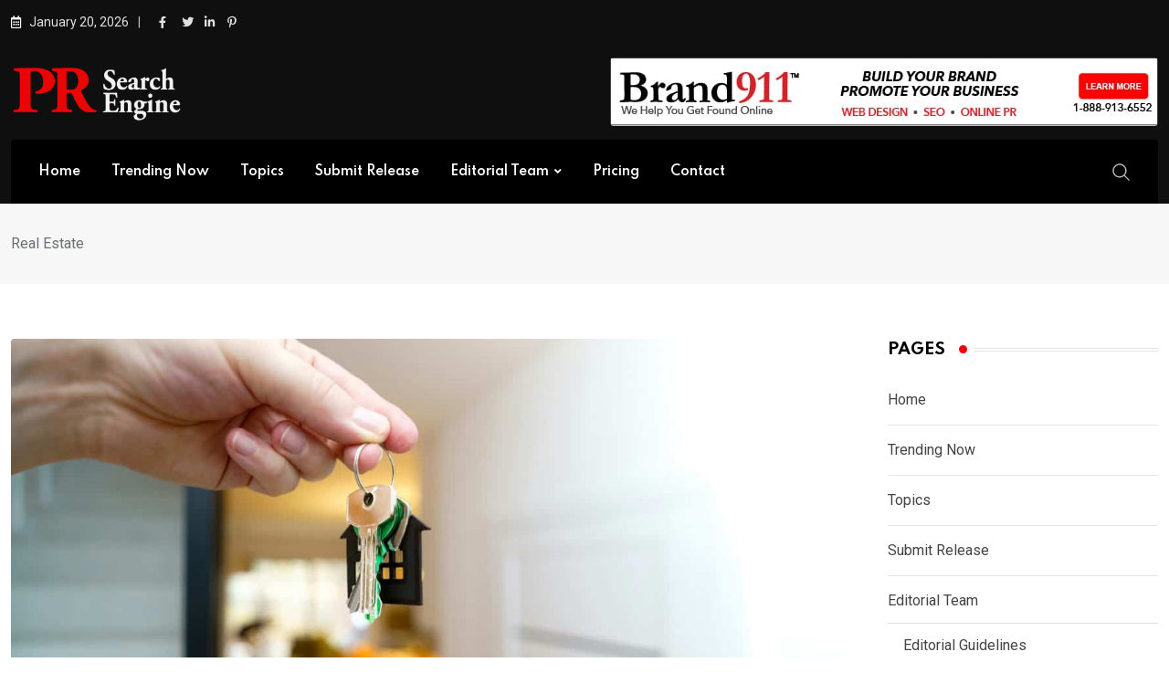

--- FILE ---
content_type: text/html; charset=UTF-8
request_url: https://prsearchengine.com/category/real-estate/
body_size: 21975
content:
<!doctype html>
<html dir="ltr" lang="en-US" data-theme="light-mode">
<head>
	<meta charset="UTF-8">
	<meta name="viewport" content="width=device-width, initial-scale=1.0">
	<link rel="profile" href="https://gmpg.org/xfn/11" />
	<title>Real Estate | PR Search Engine</title>

		<!-- All in One SEO 4.9.3 - aioseo.com -->
	<meta name="robots" content="noindex, max-image-preview:large" />
	<link rel="canonical" href="https://prsearchengine.com/category/real-estate/" />
	<meta name="generator" content="All in One SEO (AIOSEO) 4.9.3" />
		<script type="application/ld+json" class="aioseo-schema">
			{"@context":"https:\/\/schema.org","@graph":[{"@type":"BreadcrumbList","@id":"https:\/\/prsearchengine.com\/category\/real-estate\/#breadcrumblist","itemListElement":[{"@type":"ListItem","@id":"https:\/\/prsearchengine.com#listItem","position":1,"name":"Home","item":"https:\/\/prsearchengine.com","nextItem":{"@type":"ListItem","@id":"https:\/\/prsearchengine.com\/category\/real-estate\/#listItem","name":"Real Estate"}},{"@type":"ListItem","@id":"https:\/\/prsearchengine.com\/category\/real-estate\/#listItem","position":2,"name":"Real Estate","previousItem":{"@type":"ListItem","@id":"https:\/\/prsearchengine.com#listItem","name":"Home"}}]},{"@type":"CollectionPage","@id":"https:\/\/prsearchengine.com\/category\/real-estate\/#collectionpage","url":"https:\/\/prsearchengine.com\/category\/real-estate\/","name":"Real Estate | PR Search Engine","inLanguage":"en-US","isPartOf":{"@id":"https:\/\/prsearchengine.com\/#website"},"breadcrumb":{"@id":"https:\/\/prsearchengine.com\/category\/real-estate\/#breadcrumblist"}},{"@type":"Organization","@id":"https:\/\/prsearchengine.com\/#organization","name":"PR Search Engine","description":"Digital Press Release","url":"https:\/\/prsearchengine.com\/","telephone":"+18889136552","logo":{"@type":"ImageObject","url":"\/wp-content\/uploads\/2019\/08\/Published-on-PR-Search-Blk.png","@id":"https:\/\/prsearchengine.com\/category\/real-estate\/#organizationLogo","width":180,"height":60,"caption":"Published on PR Search logo"},"image":{"@id":"https:\/\/prsearchengine.com\/category\/real-estate\/#organizationLogo"}},{"@type":"WebSite","@id":"https:\/\/prsearchengine.com\/#website","url":"https:\/\/prsearchengine.com\/","name":"PR Search Engine","description":"Digital Press Release","inLanguage":"en-US","publisher":{"@id":"https:\/\/prsearchengine.com\/#organization"}}]}
		</script>
		<!-- All in One SEO -->

<noscript><style>#preloader{display:none;}</style></noscript><link rel='dns-prefetch' href='//fonts.googleapis.com' />
<link rel="alternate" type="application/rss+xml" title="PR Search Engine &raquo; Feed" href="https://prsearchengine.com/feed/" />
<link rel="alternate" type="application/rss+xml" title="PR Search Engine &raquo; Comments Feed" href="https://prsearchengine.com/comments/feed/" />
<link rel="alternate" type="application/rss+xml" title="PR Search Engine &raquo; Real Estate Category Feed" href="https://prsearchengine.com/category/real-estate/feed/" />
<meta property="og:site_name" content="PR Search Engine"/><script type="text/javascript">
/* <![CDATA[ */
window._wpemojiSettings = {"baseUrl":"https:\/\/s.w.org\/images\/core\/emoji\/15.0.3\/72x72\/","ext":".png","svgUrl":"https:\/\/s.w.org\/images\/core\/emoji\/15.0.3\/svg\/","svgExt":".svg","source":{"concatemoji":"https:\/\/prsearchengine.com\/wp-includes\/js\/wp-emoji-release.min.js?ver=6.6.4"}};
/*! This file is auto-generated */
!function(i,n){var o,s,e;function c(e){try{var t={supportTests:e,timestamp:(new Date).valueOf()};sessionStorage.setItem(o,JSON.stringify(t))}catch(e){}}function p(e,t,n){e.clearRect(0,0,e.canvas.width,e.canvas.height),e.fillText(t,0,0);var t=new Uint32Array(e.getImageData(0,0,e.canvas.width,e.canvas.height).data),r=(e.clearRect(0,0,e.canvas.width,e.canvas.height),e.fillText(n,0,0),new Uint32Array(e.getImageData(0,0,e.canvas.width,e.canvas.height).data));return t.every(function(e,t){return e===r[t]})}function u(e,t,n){switch(t){case"flag":return n(e,"\ud83c\udff3\ufe0f\u200d\u26a7\ufe0f","\ud83c\udff3\ufe0f\u200b\u26a7\ufe0f")?!1:!n(e,"\ud83c\uddfa\ud83c\uddf3","\ud83c\uddfa\u200b\ud83c\uddf3")&&!n(e,"\ud83c\udff4\udb40\udc67\udb40\udc62\udb40\udc65\udb40\udc6e\udb40\udc67\udb40\udc7f","\ud83c\udff4\u200b\udb40\udc67\u200b\udb40\udc62\u200b\udb40\udc65\u200b\udb40\udc6e\u200b\udb40\udc67\u200b\udb40\udc7f");case"emoji":return!n(e,"\ud83d\udc26\u200d\u2b1b","\ud83d\udc26\u200b\u2b1b")}return!1}function f(e,t,n){var r="undefined"!=typeof WorkerGlobalScope&&self instanceof WorkerGlobalScope?new OffscreenCanvas(300,150):i.createElement("canvas"),a=r.getContext("2d",{willReadFrequently:!0}),o=(a.textBaseline="top",a.font="600 32px Arial",{});return e.forEach(function(e){o[e]=t(a,e,n)}),o}function t(e){var t=i.createElement("script");t.src=e,t.defer=!0,i.head.appendChild(t)}"undefined"!=typeof Promise&&(o="wpEmojiSettingsSupports",s=["flag","emoji"],n.supports={everything:!0,everythingExceptFlag:!0},e=new Promise(function(e){i.addEventListener("DOMContentLoaded",e,{once:!0})}),new Promise(function(t){var n=function(){try{var e=JSON.parse(sessionStorage.getItem(o));if("object"==typeof e&&"number"==typeof e.timestamp&&(new Date).valueOf()<e.timestamp+604800&&"object"==typeof e.supportTests)return e.supportTests}catch(e){}return null}();if(!n){if("undefined"!=typeof Worker&&"undefined"!=typeof OffscreenCanvas&&"undefined"!=typeof URL&&URL.createObjectURL&&"undefined"!=typeof Blob)try{var e="postMessage("+f.toString()+"("+[JSON.stringify(s),u.toString(),p.toString()].join(",")+"));",r=new Blob([e],{type:"text/javascript"}),a=new Worker(URL.createObjectURL(r),{name:"wpTestEmojiSupports"});return void(a.onmessage=function(e){c(n=e.data),a.terminate(),t(n)})}catch(e){}c(n=f(s,u,p))}t(n)}).then(function(e){for(var t in e)n.supports[t]=e[t],n.supports.everything=n.supports.everything&&n.supports[t],"flag"!==t&&(n.supports.everythingExceptFlag=n.supports.everythingExceptFlag&&n.supports[t]);n.supports.everythingExceptFlag=n.supports.everythingExceptFlag&&!n.supports.flag,n.DOMReady=!1,n.readyCallback=function(){n.DOMReady=!0}}).then(function(){return e}).then(function(){var e;n.supports.everything||(n.readyCallback(),(e=n.source||{}).concatemoji?t(e.concatemoji):e.wpemoji&&e.twemoji&&(t(e.twemoji),t(e.wpemoji)))}))}((window,document),window._wpemojiSettings);
/* ]]> */
</script>
<link rel='stylesheet' id='wpra-lightbox-css' href='/wp-content/plugins/wp-rss-aggregator/core/css/jquery-colorbox.css?x53407&amp;ver=1.4.33' type='text/css' media='all' />
<style id='wp-emoji-styles-inline-css' type='text/css'>

	img.wp-smiley, img.emoji {
		display: inline !important;
		border: none !important;
		box-shadow: none !important;
		height: 1em !important;
		width: 1em !important;
		margin: 0 0.07em !important;
		vertical-align: -0.1em !important;
		background: none !important;
		padding: 0 !important;
	}
</style>
<link rel='stylesheet' id='wp-block-library-css' href='https://prsearchengine.com/wp-includes/css/dist/block-library/style.min.css?x53407&amp;ver=6.6.4' type='text/css' media='all' />
<style id='wp-block-library-theme-inline-css' type='text/css'>
.wp-block-audio :where(figcaption){color:#555;font-size:13px;text-align:center}.is-dark-theme .wp-block-audio :where(figcaption){color:#ffffffa6}.wp-block-audio{margin:0 0 1em}.wp-block-code{border:1px solid #ccc;border-radius:4px;font-family:Menlo,Consolas,monaco,monospace;padding:.8em 1em}.wp-block-embed :where(figcaption){color:#555;font-size:13px;text-align:center}.is-dark-theme .wp-block-embed :where(figcaption){color:#ffffffa6}.wp-block-embed{margin:0 0 1em}.blocks-gallery-caption{color:#555;font-size:13px;text-align:center}.is-dark-theme .blocks-gallery-caption{color:#ffffffa6}:root :where(.wp-block-image figcaption){color:#555;font-size:13px;text-align:center}.is-dark-theme :root :where(.wp-block-image figcaption){color:#ffffffa6}.wp-block-image{margin:0 0 1em}.wp-block-pullquote{border-bottom:4px solid;border-top:4px solid;color:currentColor;margin-bottom:1.75em}.wp-block-pullquote cite,.wp-block-pullquote footer,.wp-block-pullquote__citation{color:currentColor;font-size:.8125em;font-style:normal;text-transform:uppercase}.wp-block-quote{border-left:.25em solid;margin:0 0 1.75em;padding-left:1em}.wp-block-quote cite,.wp-block-quote footer{color:currentColor;font-size:.8125em;font-style:normal;position:relative}.wp-block-quote.has-text-align-right{border-left:none;border-right:.25em solid;padding-left:0;padding-right:1em}.wp-block-quote.has-text-align-center{border:none;padding-left:0}.wp-block-quote.is-large,.wp-block-quote.is-style-large,.wp-block-quote.is-style-plain{border:none}.wp-block-search .wp-block-search__label{font-weight:700}.wp-block-search__button{border:1px solid #ccc;padding:.375em .625em}:where(.wp-block-group.has-background){padding:1.25em 2.375em}.wp-block-separator.has-css-opacity{opacity:.4}.wp-block-separator{border:none;border-bottom:2px solid;margin-left:auto;margin-right:auto}.wp-block-separator.has-alpha-channel-opacity{opacity:1}.wp-block-separator:not(.is-style-wide):not(.is-style-dots){width:100px}.wp-block-separator.has-background:not(.is-style-dots){border-bottom:none;height:1px}.wp-block-separator.has-background:not(.is-style-wide):not(.is-style-dots){height:2px}.wp-block-table{margin:0 0 1em}.wp-block-table td,.wp-block-table th{word-break:normal}.wp-block-table :where(figcaption){color:#555;font-size:13px;text-align:center}.is-dark-theme .wp-block-table :where(figcaption){color:#ffffffa6}.wp-block-video :where(figcaption){color:#555;font-size:13px;text-align:center}.is-dark-theme .wp-block-video :where(figcaption){color:#ffffffa6}.wp-block-video{margin:0 0 1em}:root :where(.wp-block-template-part.has-background){margin-bottom:0;margin-top:0;padding:1.25em 2.375em}
</style>
<link rel='stylesheet' id='aioseo/css/src/vue/standalone/blocks/table-of-contents/global.scss-css' href='/wp-content/plugins/all-in-one-seo-pack/dist/Lite/assets/css/table-of-contents/global.e90f6d47.css?x53407&amp;ver=4.9.3' type='text/css' media='all' />
<link rel='stylesheet' id='wpra-displays-css' href='/wp-content/plugins/wp-rss-aggregator/core/css/displays.css?x53407&amp;ver=5.0.11' type='text/css' media='all' />
<style id='classic-theme-styles-inline-css' type='text/css'>
/*! This file is auto-generated */
.wp-block-button__link{color:#fff;background-color:#32373c;border-radius:9999px;box-shadow:none;text-decoration:none;padding:calc(.667em + 2px) calc(1.333em + 2px);font-size:1.125em}.wp-block-file__button{background:#32373c;color:#fff;text-decoration:none}
</style>
<style id='global-styles-inline-css' type='text/css'>
:root{--wp--preset--aspect-ratio--square: 1;--wp--preset--aspect-ratio--4-3: 4/3;--wp--preset--aspect-ratio--3-4: 3/4;--wp--preset--aspect-ratio--3-2: 3/2;--wp--preset--aspect-ratio--2-3: 2/3;--wp--preset--aspect-ratio--16-9: 16/9;--wp--preset--aspect-ratio--9-16: 9/16;--wp--preset--color--black: #000000;--wp--preset--color--cyan-bluish-gray: #abb8c3;--wp--preset--color--white: #ffffff;--wp--preset--color--pale-pink: #f78da7;--wp--preset--color--vivid-red: #cf2e2e;--wp--preset--color--luminous-vivid-orange: #ff6900;--wp--preset--color--luminous-vivid-amber: #fcb900;--wp--preset--color--light-green-cyan: #7bdcb5;--wp--preset--color--vivid-green-cyan: #00d084;--wp--preset--color--pale-cyan-blue: #8ed1fc;--wp--preset--color--vivid-cyan-blue: #0693e3;--wp--preset--color--vivid-purple: #9b51e0;--wp--preset--color--neeon-primary: #2962ff;--wp--preset--color--neeon-secondary: #0034c2;--wp--preset--color--neeon-button-dark-gray: #333333;--wp--preset--color--neeon-button-light-gray: #a5a6aa;--wp--preset--color--neeon-button-white: #ffffff;--wp--preset--gradient--vivid-cyan-blue-to-vivid-purple: linear-gradient(135deg,rgba(6,147,227,1) 0%,rgb(155,81,224) 100%);--wp--preset--gradient--light-green-cyan-to-vivid-green-cyan: linear-gradient(135deg,rgb(122,220,180) 0%,rgb(0,208,130) 100%);--wp--preset--gradient--luminous-vivid-amber-to-luminous-vivid-orange: linear-gradient(135deg,rgba(252,185,0,1) 0%,rgba(255,105,0,1) 100%);--wp--preset--gradient--luminous-vivid-orange-to-vivid-red: linear-gradient(135deg,rgba(255,105,0,1) 0%,rgb(207,46,46) 100%);--wp--preset--gradient--very-light-gray-to-cyan-bluish-gray: linear-gradient(135deg,rgb(238,238,238) 0%,rgb(169,184,195) 100%);--wp--preset--gradient--cool-to-warm-spectrum: linear-gradient(135deg,rgb(74,234,220) 0%,rgb(151,120,209) 20%,rgb(207,42,186) 40%,rgb(238,44,130) 60%,rgb(251,105,98) 80%,rgb(254,248,76) 100%);--wp--preset--gradient--blush-light-purple: linear-gradient(135deg,rgb(255,206,236) 0%,rgb(152,150,240) 100%);--wp--preset--gradient--blush-bordeaux: linear-gradient(135deg,rgb(254,205,165) 0%,rgb(254,45,45) 50%,rgb(107,0,62) 100%);--wp--preset--gradient--luminous-dusk: linear-gradient(135deg,rgb(255,203,112) 0%,rgb(199,81,192) 50%,rgb(65,88,208) 100%);--wp--preset--gradient--pale-ocean: linear-gradient(135deg,rgb(255,245,203) 0%,rgb(182,227,212) 50%,rgb(51,167,181) 100%);--wp--preset--gradient--electric-grass: linear-gradient(135deg,rgb(202,248,128) 0%,rgb(113,206,126) 100%);--wp--preset--gradient--midnight: linear-gradient(135deg,rgb(2,3,129) 0%,rgb(40,116,252) 100%);--wp--preset--gradient--neeon-gradient-color: linear-gradient(135deg, rgba(255, 0, 0, 1) 0%, rgba(252, 75, 51, 1) 100%);--wp--preset--font-size--small: 12px;--wp--preset--font-size--medium: 20px;--wp--preset--font-size--large: 36px;--wp--preset--font-size--x-large: 42px;--wp--preset--font-size--normal: 16px;--wp--preset--font-size--huge: 50px;--wp--preset--spacing--20: 0.44rem;--wp--preset--spacing--30: 0.67rem;--wp--preset--spacing--40: 1rem;--wp--preset--spacing--50: 1.5rem;--wp--preset--spacing--60: 2.25rem;--wp--preset--spacing--70: 3.38rem;--wp--preset--spacing--80: 5.06rem;--wp--preset--shadow--natural: 6px 6px 9px rgba(0, 0, 0, 0.2);--wp--preset--shadow--deep: 12px 12px 50px rgba(0, 0, 0, 0.4);--wp--preset--shadow--sharp: 6px 6px 0px rgba(0, 0, 0, 0.2);--wp--preset--shadow--outlined: 6px 6px 0px -3px rgba(255, 255, 255, 1), 6px 6px rgba(0, 0, 0, 1);--wp--preset--shadow--crisp: 6px 6px 0px rgba(0, 0, 0, 1);}:where(.is-layout-flex){gap: 0.5em;}:where(.is-layout-grid){gap: 0.5em;}body .is-layout-flex{display: flex;}.is-layout-flex{flex-wrap: wrap;align-items: center;}.is-layout-flex > :is(*, div){margin: 0;}body .is-layout-grid{display: grid;}.is-layout-grid > :is(*, div){margin: 0;}:where(.wp-block-columns.is-layout-flex){gap: 2em;}:where(.wp-block-columns.is-layout-grid){gap: 2em;}:where(.wp-block-post-template.is-layout-flex){gap: 1.25em;}:where(.wp-block-post-template.is-layout-grid){gap: 1.25em;}.has-black-color{color: var(--wp--preset--color--black) !important;}.has-cyan-bluish-gray-color{color: var(--wp--preset--color--cyan-bluish-gray) !important;}.has-white-color{color: var(--wp--preset--color--white) !important;}.has-pale-pink-color{color: var(--wp--preset--color--pale-pink) !important;}.has-vivid-red-color{color: var(--wp--preset--color--vivid-red) !important;}.has-luminous-vivid-orange-color{color: var(--wp--preset--color--luminous-vivid-orange) !important;}.has-luminous-vivid-amber-color{color: var(--wp--preset--color--luminous-vivid-amber) !important;}.has-light-green-cyan-color{color: var(--wp--preset--color--light-green-cyan) !important;}.has-vivid-green-cyan-color{color: var(--wp--preset--color--vivid-green-cyan) !important;}.has-pale-cyan-blue-color{color: var(--wp--preset--color--pale-cyan-blue) !important;}.has-vivid-cyan-blue-color{color: var(--wp--preset--color--vivid-cyan-blue) !important;}.has-vivid-purple-color{color: var(--wp--preset--color--vivid-purple) !important;}.has-black-background-color{background-color: var(--wp--preset--color--black) !important;}.has-cyan-bluish-gray-background-color{background-color: var(--wp--preset--color--cyan-bluish-gray) !important;}.has-white-background-color{background-color: var(--wp--preset--color--white) !important;}.has-pale-pink-background-color{background-color: var(--wp--preset--color--pale-pink) !important;}.has-vivid-red-background-color{background-color: var(--wp--preset--color--vivid-red) !important;}.has-luminous-vivid-orange-background-color{background-color: var(--wp--preset--color--luminous-vivid-orange) !important;}.has-luminous-vivid-amber-background-color{background-color: var(--wp--preset--color--luminous-vivid-amber) !important;}.has-light-green-cyan-background-color{background-color: var(--wp--preset--color--light-green-cyan) !important;}.has-vivid-green-cyan-background-color{background-color: var(--wp--preset--color--vivid-green-cyan) !important;}.has-pale-cyan-blue-background-color{background-color: var(--wp--preset--color--pale-cyan-blue) !important;}.has-vivid-cyan-blue-background-color{background-color: var(--wp--preset--color--vivid-cyan-blue) !important;}.has-vivid-purple-background-color{background-color: var(--wp--preset--color--vivid-purple) !important;}.has-black-border-color{border-color: var(--wp--preset--color--black) !important;}.has-cyan-bluish-gray-border-color{border-color: var(--wp--preset--color--cyan-bluish-gray) !important;}.has-white-border-color{border-color: var(--wp--preset--color--white) !important;}.has-pale-pink-border-color{border-color: var(--wp--preset--color--pale-pink) !important;}.has-vivid-red-border-color{border-color: var(--wp--preset--color--vivid-red) !important;}.has-luminous-vivid-orange-border-color{border-color: var(--wp--preset--color--luminous-vivid-orange) !important;}.has-luminous-vivid-amber-border-color{border-color: var(--wp--preset--color--luminous-vivid-amber) !important;}.has-light-green-cyan-border-color{border-color: var(--wp--preset--color--light-green-cyan) !important;}.has-vivid-green-cyan-border-color{border-color: var(--wp--preset--color--vivid-green-cyan) !important;}.has-pale-cyan-blue-border-color{border-color: var(--wp--preset--color--pale-cyan-blue) !important;}.has-vivid-cyan-blue-border-color{border-color: var(--wp--preset--color--vivid-cyan-blue) !important;}.has-vivid-purple-border-color{border-color: var(--wp--preset--color--vivid-purple) !important;}.has-vivid-cyan-blue-to-vivid-purple-gradient-background{background: var(--wp--preset--gradient--vivid-cyan-blue-to-vivid-purple) !important;}.has-light-green-cyan-to-vivid-green-cyan-gradient-background{background: var(--wp--preset--gradient--light-green-cyan-to-vivid-green-cyan) !important;}.has-luminous-vivid-amber-to-luminous-vivid-orange-gradient-background{background: var(--wp--preset--gradient--luminous-vivid-amber-to-luminous-vivid-orange) !important;}.has-luminous-vivid-orange-to-vivid-red-gradient-background{background: var(--wp--preset--gradient--luminous-vivid-orange-to-vivid-red) !important;}.has-very-light-gray-to-cyan-bluish-gray-gradient-background{background: var(--wp--preset--gradient--very-light-gray-to-cyan-bluish-gray) !important;}.has-cool-to-warm-spectrum-gradient-background{background: var(--wp--preset--gradient--cool-to-warm-spectrum) !important;}.has-blush-light-purple-gradient-background{background: var(--wp--preset--gradient--blush-light-purple) !important;}.has-blush-bordeaux-gradient-background{background: var(--wp--preset--gradient--blush-bordeaux) !important;}.has-luminous-dusk-gradient-background{background: var(--wp--preset--gradient--luminous-dusk) !important;}.has-pale-ocean-gradient-background{background: var(--wp--preset--gradient--pale-ocean) !important;}.has-electric-grass-gradient-background{background: var(--wp--preset--gradient--electric-grass) !important;}.has-midnight-gradient-background{background: var(--wp--preset--gradient--midnight) !important;}.has-small-font-size{font-size: var(--wp--preset--font-size--small) !important;}.has-medium-font-size{font-size: var(--wp--preset--font-size--medium) !important;}.has-large-font-size{font-size: var(--wp--preset--font-size--large) !important;}.has-x-large-font-size{font-size: var(--wp--preset--font-size--x-large) !important;}
:where(.wp-block-post-template.is-layout-flex){gap: 1.25em;}:where(.wp-block-post-template.is-layout-grid){gap: 1.25em;}
:where(.wp-block-columns.is-layout-flex){gap: 2em;}:where(.wp-block-columns.is-layout-grid){gap: 2em;}
:root :where(.wp-block-pullquote){font-size: 1.5em;line-height: 1.6;}
</style>
<link rel='stylesheet' id='fontawesome-five-css-css' href='/wp-content/plugins/accesspress-social-counter/css/fontawesome-all.css?x53407&amp;ver=1.9.2' type='text/css' media='all' />
<link rel='stylesheet' id='apsc-frontend-css-css' href='/wp-content/plugins/accesspress-social-counter/css/frontend.css?x53407&amp;ver=1.9.2' type='text/css' media='all' />
<link rel='stylesheet' id='bbp-default-css' href='/wp-content/plugins/bbpress/templates/default/css/bbpress.min.css?x53407&amp;ver=2.6.14' type='text/css' media='all' />
<link rel='stylesheet' id='simple-social-icons-font-css' href='/wp-content/plugins/simple-social-icons/css/style.css?x53407&amp;ver=4.0.0' type='text/css' media='all' />
<link rel='stylesheet' id='neeon-gfonts-css' href='//fonts.googleapis.com/css?family=Roboto%3A500%2C700%2C400%7CSpartan%3A400%2C500%2C600%2C700%2C600&#038;display=fallback&#038;ver=1768931281' type='text/css' media='all' />
<link rel='stylesheet' id='bootstrap-css' href='/wp-content/themes/neeon/assets/css/bootstrap.min.css?x53407&amp;ver=1768931281' type='text/css' media='all' />
<link rel='stylesheet' id='flaticon-neeon-css' href='/wp-content/themes/neeon/assets/fonts/flaticon-neeon/flaticon.css?x53407&amp;ver=1768931281' type='text/css' media='all' />
<link rel='stylesheet' id='magnific-popup-css' href='/wp-content/themes/neeon/assets/css/magnific-popup.css?x53407&amp;ver=1768931281' type='text/css' media='all' />
<link rel='stylesheet' id='font-awesome-css' href='/wp-content/themes/neeon/assets/css/font-awesome.min.css?x53407&amp;ver=1768931281' type='text/css' media='all' />
<link rel='stylesheet' id='animate-css' href='/wp-content/themes/neeon/assets/css/animate.min.css?x53407&amp;ver=1768931281' type='text/css' media='all' />
<link rel='stylesheet' id='neeon-default-css' href='/wp-content/themes/neeon/assets/css/default.css?x53407&amp;ver=1768931281' type='text/css' media='all' />
<link rel='stylesheet' id='neeon-elementor-css' href='/wp-content/themes/neeon/assets/css/elementor.css?x53407&amp;ver=1768931281' type='text/css' media='all' />
<link rel='stylesheet' id='neeon-style-css' href='/wp-content/themes/neeon/assets/css/style.css?x53407&amp;ver=1768931281' type='text/css' media='all' />
<style id='neeon-style-inline-css' type='text/css'>
	
	.entry-banner {
					background-color: #f7f7f7;
			}

	.content-area {
		padding-top: 60px; 
		padding-bottom: 80px;
	}

		#page .content-area {
		background-image: url(  );
		background-color: #ffffff;
	}
	
	.error-page-area {		 
		background-color: #ffffff;
	}
	
	
</style>
<style id='neeon-dynamic-inline-css' type='text/css'>
@media ( min-width:1400px ) { .container {  max-width: 1320px; } } a { color: #f00404; } .primary-color { color: #f00404; } .secondary-color { color: #3c9ad5; } #preloader { background-color: #ffffff; } .loader .cssload-inner.cssload-one, .loader .cssload-inner.cssload-two, .loader .cssload-inner.cssload-three { border-color: #f00404; } .scroll-wrap:after { color: #f00404; } .scroll-wrap svg.scroll-circle path {   stroke: #f00404; } .site-header .site-branding a, .mean-container .mean-bar .mobile-logo, .additional-menu-area .sidenav .additional-logo a { color: #f00404; } .site-header .site-branding a img, .header-style-11 .site-header .site-branding a img {  max-width: 200px; } .mean-container .mean-bar img {  max-width: 120px; } body { color: #6c6f72; font-family: 'Roboto', sans-serif !important; font-size: 16px; line-height: 28px; font-weight : normal; font-style: normal; } h1,h2,h3,h4,h5,h6 { font-family: 'Spartan', sans-serif; font-weight : 700; } h1 { font-size: 36px; line-height: 40px; font-style: normal; } h2 { font-size: 28.44px; line-height: 32px; font-style: normal; } h3 { font-size: 22.63px; line-height: 33px; font-style: normal; } h4 { font-size: 20.25px; line-height: 30px; font-style: normal; } h5 { font-size: 18px; line-height: 28px; font-style: normal; } h6 { font-size: 16px; line-height: 26px; font-style: normal; } .topbar-style-1 .header-top-bar { background-color: #292929; color: #e0e0e0; } .ticker-title { color: #e0e0e0; } .topbar-style-1 .tophead-social li a i, .topbar-style-1 .header-top-bar .social-label, .topbar-style-1 .header-top-bar a { color: #e0e0e0; } .topbar-style-1 .header-top-bar i, .topbar-style-1 .header-top-bar a:hover, .topbar-style-1 .tophead-social li a:hover i { color: #ffffff; } .topbar-style-2 .header-top-bar { background-color: #2962ff; color: #ffffff; } .topbar-style-2 .header-top-bar a { color: #ffffff; } .topbar-style-2 .tophead-left i, .topbar-style-2 .tophead-right i { color: #ffffff; } .topbar-style-3 .header-top-bar { background-color: #111111; color: #818181; } .topbar-style-3 .header-top-bar .social-label { color: #818181; } .topbar-style-3 .header-top-bar a { color: #818181; } .topbar-style-3 .tophead-left i, .topbar-style-3 .tophead-right i { color: #818181; } .topbar-style-4 .header-top-bar { background-color: #2962ff; color: #ede8e8; } .topbar-style-4 .header-top-bar .social-label { color: #ede8e8; } .topbar-style-4 .header-top-bar a { color: #ede8e8; } .topbar-style-4 .tophead-left i, .topbar-style-4 .tophead-right i { color: #ffffff; } .topbar-style-5 .header-top-bar { background-color: #ffffff; } .topbar-style-5 .header-top-bar .social-label { color: #adadad; } .topbar-style-5 .tophead-right .search-icon a, .topbar-style-5 .tophead-social li a { color: #7a7a7a; } .topbar-style-5 .tophead-right .search-icon a:hover, .topbar-style-5 .tophead-social li a:hover { color: #2962ff; } .site-header .main-navigation nav ul li a { font-family: 'Spartan', sans-serif; font-size: 14px; line-height: 22px; font-weight : 600; color: #000000; font-style: normal; } .site-header .main-navigation ul li ul li a { font-family: 'Spartan', sans-serif; font-size: 13px; line-height: 22px; font-weight : 500; color: #656567; font-style: normal; } .mean-container .mean-nav ul li a { font-family: 'Spartan', sans-serif; font-size: 13px; line-height: 22px; font-weight : 600; font-style: normal; } .rt-topbar-menu .menu li a { font-family: 'Spartan', sans-serif; font-size: 14px; line-height: 22px; color: #ede8e8; font-style: normal; } .header-area, .header-style-9 .rt-sticky {  background-color: #0f0f0f !important; } .site-header .main-navigation ul.menu > li > a:hover { color: #f00404; } .site-header .main-navigation ul.menu li.current-menu-item > a, .site-header .main-navigation ul.menu > li.current > a { color: #f00404; } .site-header .main-navigation ul.menu li.current-menu-ancestor > a { color: #f00404; } .header-style-1 .site-header .rt-sticky-menu .main-navigation nav > ul > li > a, .header-style-2 .site-header .rt-sticky-menu .main-navigation nav > ul > li > a, .header-style-3 .site-header .rt-sticky-menu .main-navigation nav > ul > li > a, .header-style-4 .site-header .rt-sticky-menu .main-navigation nav > ul > li > a { color: #000000; } .header-style-1 .site-header .rt-sticky-menu .main-navigation nav > ul > li > a:hover, .header-style-2 .site-header .rt-sticky-menu .main-navigation nav > ul > li > a:hover, .header-style-3 .site-header .rt-sticky-menu .main-navigation nav > ul > li > a:hover, .header-style-4 .site-header .rt-sticky-menu .main-navigation nav > ul > li > a:hover { color: #f00404; } .site-header .main-navigation nav ul li a.active { color: #f00404; } .site-header .main-navigation nav > ul > li > a::before { background-color: #f00404; } .header-style-1 .site-header .main-navigation ul.menu > li.current > a:hover, .header-style-1 .site-header .main-navigation ul.menu > li.current-menu-item > a:hover, .header-style-1 .site-header .main-navigation ul li a.active, .header-style-1 .site-header .main-navigation ul.menu > li.current-menu-item > a, .header-style-1 .site-header .main-navigation ul.menu > li.current > a { color: #f00404; } .info-menu-bar .cart-icon-area .cart-icon-num, .header-search-field .search-form .search-button:hover { background-color: #f00404; } .additional-menu-area .sidenav-social span a:hover { background-color: #f00404; } .additional-menu-area .sidenav ul li a:hover { color: #f00404; } .rt-slide-nav .offscreen-navigation li.current-menu-item > a, .rt-slide-nav .offscreen-navigation li.current-menu-parent > a, .rt-slide-nav .offscreen-navigation ul li > span.open:after { color: #f00404; } .rt-slide-nav .offscreen-navigation ul li > a:hover:before { background-color: #f00404; } .site-header .main-navigation ul li ul { background-color: #ffffff; } .site-header .main-navigation ul.menu li ul.sub-menu li a:hover { color: #3c9ad5; } .site-header .main-navigation ul li ul.sub-menu li:hover > a:before { background-color: #3c9ad5; } .site-header .main-navigation ul li ul.sub-menu li.menu-item-has-children:hover:before { color: #3c9ad5; } .site-header .main-navigation ul li ul li:hover { background-color: #ffffff; } .site-header .main-navigation ul li.mega-menu > ul.sub-menu { background-color: #ffffff} .site-header .main-navigation ul li.mega-menu > ul.sub-menu li:before { color: #f00404; } .site-header .main-navigation ul li ul.sub-menu li.menu-item-has-children:before { color: #656567; } .mean-container a.meanmenu-reveal, .mean-container .mean-nav ul li a.mean-expand { color: #f00404; } .mean-container a.meanmenu-reveal span { background-color: #f00404; } .mean-container .mean-nav ul li a:hover, .mean-container .mean-nav > ul > li.current-menu-item > a { color: #f00404; } .mean-container .mean-nav ul li.current_page_item > a, .mean-container .mean-nav ul li.current-menu-item > a, .mean-container .mean-nav ul li.current-menu-parent > a { color: #f00404; } .cart-area .cart-trigger-icon > span { background-color: #f00404; } .site-header .search-box .search-text { border-color: #f00404; } .header-style-1 .site-header .header-top .icon-left, .header-style-1 .site-header .header-top .info-text a:hover { color: #f00404; } .header-style-2 .header-icon-area .header-search-box a:hover i { background-color: #f00404; } .header-style-3 .site-header .info-wrap .info i { color: #f00404; } .header-style-5 .site-header .main-navigation > nav > ul > li > a { color: #ffffff; } .header-style-13 .header-social li a:hover, .header-style-6 .header-search-six .search-form button:hover, .header-style-8 .header-search-six .search-form button:hover, .header-style-10 .header-search-six .search-form button:hover { color: #f00404; } .header-style-7 .site-header .main-navigation > nav > ul > li > a, .header-style-9 .site-header .main-navigation > nav > ul > li > a, .header-style-12 .site-header .main-navigation > nav > ul > li > a { color: #ffffff; } .header-social li a:hover, .cart-area .cart-trigger-icon:hover, .header-icon-area .search-icon a:hover, .header-icon-area .user-icon-area a:hover, .menu-user .user-icon-area a:hover { color: #f00404; } .mobile-top-bar .mobile-social li a:hover, .additional-menu-area .sidenav .closebtn { background-color: #f00404; } .mobile-top-bar .mobile-top .icon-left, .mobile-top-bar .mobile-top .info-text a:hover, .additional-menu-area .sidenav-address span a:hover, .additional-menu-area .sidenav-address span i { color: #f00404; } .header__switch {   background: #3c9ad5; } .header__switch__main {   background: #0086ce; } .breadcrumb-area .entry-breadcrumb span a, .breadcrumb-trail ul.trail-items li a { color: #646464; } .breadcrumb-area .entry-breadcrumb span a:hover, .breadcrumb-trail ul.trail-items li a:hover { color: #2962ff; } .breadcrumb-trail ul.trail-items li, .entry-banner .entry-breadcrumb .delimiter, .entry-banner .entry-breadcrumb .dvdr { color: #646464; } .breadcrumb-area .entry-breadcrumb .current-item { color: #387aff; } .entry-banner:after {   background: rgba(247, 247, 247, 1); } .entry-banner .entry-banner-content { padding-top: 30px; padding-bottom: 30px; } .footer-area .widgettitle { color: #ffffff; } .footer-top-area .widget a, .footer-area .footer-social li a, .footer-top-area .widget ul.menu li a:before, .footer-top-area .widget_archive li a:before, .footer-top-area ul li.recentcomments a:before, .footer-top-area ul li.recentcomments span a:before, .footer-top-area .widget_categories li a:before, .footer-top-area .widget_pages li a:before, .footer-top-area .widget_meta li a:before, .footer-top-area .widget_recent_entries ul li a:before, .footer-top-area .post-box-style .post-content .entry-title a { color: #d0d0d0; } .footer-top-area .widget a:hover, .footer-top-area .widget a:active, .footer-top-area ul li a:hover i, .footer-top-area .widget ul.menu li a:hover:before, .footer-top-area .widget_archive li a:hover:before, .footer-top-area .widget_categories li a:hover:before, .footer-top-area .widget_pages li a:hover:before, .footer-top-area .widget_meta li a:hover:before, .footer-top-area .widget_recent_entries ul li a:hover:before, .footer-top-area .post-box-style .post-content .entry-title a:hover { color: #ffffff; } .footer-top-area .widget_tag_cloud a { color: #d0d0d0 !important; } .footer-top-area .widget_tag_cloud a:hover { color: #ffffff !important; } .footer-top-area .post-box-style .post-box-cat a, .footer-top-area .post-box-style .post-box-date, .footer-top-area .post-box-style .entry-cat a, .footer-top-area .post-box-style .entry-date { color: #d0d0d0; } .footer-area .footer-social li a:hover { background: #f00404; } .footer-top-area .widget ul.menu li a:hover::before, .footer-top-area .widget_categories ul li a:hover::before, .footer-top-area .rt-category .rt-item a:hover .rt-cat-name::before { background-color: #f00404; } .rt-box-title-1 span { border-top-color: #f00404; } .footer-area .copyright { color: #d0d0d0; } .footer-area .copyright a { color: #d0d0d0; } .footer-area .copyright a:hover { color: #ffffff; } .footer-style-1 .footer-area { background-color: #0f1012; color: #d0d0d0; } .footer-style-2 .footer-top-area { background-color: #0f1012; color: #d0d0d0; } .footer-style-3 .footer-area .widgettitle {   color: #ffffff; } .footer-style-3 .footer-top-area { background-color: #0f1012; color: #d0d0d0; } .footer-style-3 .footer-area .copyright { color: #d0d0d0; } .footer-style-3 .footer-area .copyright a:hover {   color: #ffffff; } .footer-style-3 .footer-top-area a, .footer-style-3 .footer-area .copyright a, .footer-style-3 .footer-top-area .widget ul.menu li a { color: #d0d0d0; } .footer-style-3 .footer-top-area a:hover, .footer-style-3 .footer-area .copyright a:hover, .footer-style-3 .footer-top-area .widget ul.menu li a:hover { color: #ffffff; } .footer-style-3 .footer-top-area .widget ul.menu li a:after {   background-color: #ffffff; } .footer-style-4 .footer-area { background-color: #0f1012; color: #d0d0d0; } .footer-style-5 .footer-area .widgettitle {   color: #000000; } .footer-style-5 .footer-area { background-color: #f7f7f7; color: #000000; } .footer-style-5 .footer-top-area .widget a, .footer-style-5 .footer-top-area .post-box-style .post-content .entry-title a, .footer-style-5 .footer-top-area .post-box-style .post-content .entry-title a:hover { color: #000000; } .footer-style-5 .footer-top-area .widget a:hover, .footer-style-5 .footer-area .copyright a:hover { color: #2962ff; } .footer-style-5 .footer-area .copyright, .footer-style-5 .footer-area .copyright a, .footer-style-5 .footer-top-area .post-box-style .entry-cat a, .footer-style-5 .footer-top-area .post-box-style .entry-date {   color: #a5a6aa; } .footer-style-6 .footer-area .widgettitle, .footer-style-6 .footer-top-area .post-box-style .post-content .entry-title a, .footer-style-6 .footer-top-area .post-box-style .post-content .entry-title a:hover {   color: #000000; } .footer-style-6 .footer-area { background-color: #ffffff; color: #6c6f72; } .footer-style-6 .footer-area .footer-social li a {   border-color: #6c6f72;   color: #6c6f72; } .footer-style-6 .footer-top-area .post-box-style .entry-cat a, .footer-style-6 .footer-top-area .post-box-style .entry-date {   color: #6c6f72; } .footer-style-6 .footer-top-area .widget a { color: #6c6f72; } .footer-style-6 .footer-area .footer-social li a:hover, .footer-style-6 .footer-top-area .rt-category .rt-item a:hover .rt-cat-name::before { background-color: #2962ff; } .footer-style-6 .footer-top-area .rt-category .rt-item .rt-cat-name::before {   background-color: #6c6f72; } .footer-style-6 .footer-area .copyright, .footer-style-6 .footer-area .copyright a {   color: #6c6f72; } .footer-style-6 .footer-top-area .widget a:hover, .footer-style-6 .footer-area .copyright a:hover { color: #2962ff; } .footer-style-7 .footer-area .widgettitle {   color: #ffffff; } .footer-style-7 .footer-top-area { background-color: #0f1012; color: #d0d0d0; } .footer-style-7 .footer-area .copyright { color: #d0d0d0; } .footer-style-7 .footer-area .copyright a:hover {   color: #ffffff; } .footer-style-7 .footer-top-area a, .footer-style-7 .footer-area .copyright a, .footer-style-7 .footer-top-area .widget ul.menu li a { color: #d0d0d0; } .footer-style-7 .footer-top-area a:hover, .footer-style-7 .footer-area .copyright a:hover, .footer-style-7 .footer-top-area .widget ul.menu li a:hover { color: #ffffff; } .footer-style-7 .footer-top-area .widget ul.menu li a:after {   background-color: #ffffff; } .footer-style-8 .footer-area { background-color: #0f1012; color: #d0d0d0; } .post-box-style .entry-cat a:hover, .post-tab-layout .post-tab-cat a:hover { color: #f00404; } .sidebar-widget-area .widget .widgettitle .titledot, .rt-category-style2 .rt-item:hover .rt-cat-count, .sidebar-widget-area .widget_tag_cloud a:hover, .sidebar-widget-area .widget_product_tag_cloud a:hover, .post-box-style .item-list:hover .post-box-img .post-img::after, .post-tab-layout ul.btn-tab li .active, .post-tab-layout ul.btn-tab li a:hover { background-color: #f00404; } .rt-image-style3 .rt-image:after, .widget_neeon_about_author .author-widget:after { background-image: linear-gradient(38deg, #512da8 0%, #f00404 100%); } .error-page-content .error-title { color: #000000; } .error-page-content p { color: #6c6f72; } .play-btn-white, a.button-style-4:hover { color: #f00404; } .button-style-2, .search-form button, .play-btn-primary, .button-style-1:hover:before, a.button-style-3:hover, .section-title .swiper-button > div:hover { background-color: #f00404; } .play-btn-primary:hover, .play-btn-white:hover, .play-btn-white-xl:hover, .play-btn-white-lg:hover, .play-btn-transparent:hover, .play-btn-transparent-2:hover, .play-btn-transparent-3:hover, .play-btn-gray:hover, .search-form button:hover, .button-style-2:hover:before { background-color: #3c9ad5; } a.button-style-4.btn-common:hover path.rt-button-cap { stroke: #f00404; } .entry-header ul.entry-meta li a:hover, .entry-footer ul.item-tags li a:hover { color: #f00404; } .rt-related-post-info .post-title a:hover, .rt-related-post-info .post-date ul li.post-relate-date, .post-detail-style2 .show-image .entry-header ul.entry-meta li a:hover { color: #f00404; } .about-author ul.author-box-social li a:hover, .rt-related-post .entry-content .entry-categories a:hover { color: #f00404; } .post-navigation a:hover { color: #f00404; } .entry-header .entry-meta ul li i, .entry-header .entry-meta ul li a:hover { color: #f00404; } .single-post .entry-content ol li:before, .entry-content ol li:before, .meta-tags a:hover { background-color: #f00404; } .rt-related-post .title-section h2:after, .single-post .ajax-scroll-post > .type-post:after { background-color: #f00404; } .entry-footer .item-tags a:hover { background-color: #f00404; } .blog-box ul.entry-meta li a:hover, .blog-layout-1 .blog-box ul.entry-meta li a:hover, .blog-box ul.entry-meta li.post-comment a:hover { color: #f00404; } .entry-categories .category-style, .admin-author .author-designation::after, .admin-author .author-box-social li a:hover { background-color: #f00404; } #respond form .btn-send { background-color: #f00404; } #respond form .btn-send:hover {   background: #3c9ad5; } .item-comments .item-comments-list ul.comments-list li .comment-reply { background-color: #f00404; } form.post-password-form input[type="submit"] {   background: #f00404; } form.post-password-form input[type="submit"]:hover {   background: #3c9ad5; } .pagination-area li.active a:hover, .pagination-area ul li.active a, .pagination-area ul li a:hover, .pagination-area ul li span.current { background-color: #f00404; } .fluentform .subscribe-form h4::after, .fluentform .subscribe-form h4::before, .fluentform .contact-form .ff_btn_style, .fluentform .subscribe-form .ff_btn_style, .fluentform .subscribe-form-2 .ff_btn_style, .fluentform .contact-form .ff_btn_style:hover, .fluentform .subscribe-form .ff_btn_style:hover, .fluentform .subscribe-form-2 .ff_btn_style:hover, .fluentform .footer-subscribe-form .ff_btn_style, .fluentform .footer-subscribe-form .ff_btn_style:hover { background-color: #f00404; } .fluentform .contact-form .ff_btn_style:hover:before, .fluentform .subscribe-form .ff_btn_style:hover:before, .fluentform .subscribe-form-2 .ff_btn_style:hover:before, .fluentform .footer-subscribe-form .ff_btn_style:hover:before { background-color: #3c9ad5; } .fluentform .contact-form .ff-el-form-control:focus, .fluentform .subscribe-form .ff-el-form-control:focus, .fluentform .subscribe-form-2 .ff-el-form-control:focus, .fluentform .footer-subscribe-form .ff-el-form-control:focus { border-color: #f00404; } #sb_instagram #sbi_images .sbi_item .sbi_photo_wrap::before {   background-color: rgba(240, 4, 4, 0.7); } .topbar-style-1 .ticker-wrapper .ticker-swipe { background-color: #292929; } .topbar-style-1 .ticker-content a { color: #2962ff !important; } .topbar-style-1 .ticker-content a:hover { color: #ffffff !important; } .topbar-style-5 .ticker-wrapper .ticker-swipe { background-color: #ffffff; } .topbar-style-5 .ticker-title, .topbar-style-5 .ticker-content a, .topbar-style-5 .rt-news-ticker-holder i { color: #000000 !important; } .topbar-style-5 .ticker-content a:hover { color: #2962ff !important; } .single .neeon-progress-bar {   height: 4px;   background: linear-gradient(90deg, #2962ff 0%, #0034c2 100%); } .rt-news-ticker-holder i { background-image: linear-gradient(45deg, #3c9ad5, #f00404); } body .wpuf-dashboard-container .wpuf-pagination .page-numbers.current, body .wpuf-dashboard-container .wpuf-pagination .page-numbers:hover, body .wpuf-dashboard-container .wpuf-dashboard-navigation .wpuf-menu-item.active a, body .wpuf-dashboard-container .wpuf-dashboard-navigation .wpuf-menu-item:hover a, .wpuf-login-form .submit > input, .wpuf-submit > input, .wpuf-submit > button {   background: #f00404; } .wpuf-login-form .submit > input:hover, .wpuf-submit > input:hover, .wpuf-submit > button:hover {   background: #3c9ad5; } .woocommerce-MyAccount-navigation ul li a:hover, .woocommerce .rt-product-block .price-title-box .rt-title a:hover, .woocommerce .product-details-page .product_meta > span a:hover, .woocommerce-cart table.woocommerce-cart-form__contents .product-name a:hover, .woocommerce .product-details-page .post-social-sharing ul.item-social li a:hover, .woocommerce .product-details-page table.group_table td > label > a:hover, .cart-area .minicart-title a:hover, .cart-area .minicart-remove a:hover { color: #f00404; } .woocommerce .rt-product-block .rt-buttons-area .btn-icons a:hover, .woocommerce div.product .woocommerce-tabs ul.tabs li a:before { background-color: #f00404; } .woocommerce #respond input#submit.alt, .woocommerce #respond input#submit, .woocommerce button.button.alt, .woocommerce input.button.alt, .woocommerce button.button, .woocommerce a.button.alt, .woocommerce input.button, .woocommerce a.button, .cart-btn a.button, #yith-quick-view-close { background-color: #f00404; } .woocommerce #respond input#submit.alt:hover, .woocommerce #respond input#submit:hover, .woocommerce button.button.alt:hover, .woocommerce input.button.alt:hover, .woocommerce button.button:hover, .woocommerce a.button.alt:hover, .woocommerce input.button:hover, .woocommerce a.button:hover, .cart-btn a.button:hover, #yith-quick-view-close:hover { background-color: #3c9ad5; } .woocommerce-message, .woocommerce-info {   border-top-color: #f00404; } [data-theme="dark-mode"] body, [data-theme="dark-mode"] .header-area, [data-theme="dark-mode"] .header-menu, [data-theme="dark-mode"] .site-content, [data-theme="dark-mode"] .error-page-area, [data-theme="dark-mode"] #page .content-area {   background-color: #101213 !important; } [data-theme="dark-mode"] .entry-banner, [data-theme="dark-mode"] .dark-section2, [data-theme="dark-mode"] .elementor-background-overlay, [data-theme="dark-mode"] .topbar-style-1 .header-top-bar, [data-theme="dark-mode"] .additional-menu-area .sidenav, [data-theme="dark-mode"] .dark-section2 .fluentform-widget-wrapper, [data-theme="dark-mode"] .dark-fluentform .elementor-widget-container, [data-theme="dark-mode"] .dark-section3 .elementor-widget-wrap, [data-theme="dark-mode"] .dark-section .elementor-widget-container, [data-theme="dark-mode"] blockquote, [data-theme="dark-mode"] .rt-post-slider-default.rt-post-slider-style4 .rt-item .entry-content, [data-theme="dark-mode"] .about-author, [data-theme="dark-mode"] .comments-area, [data-theme="dark-mode"] .dark-section1.elementor-section, [data-theme="dark-mode"] .dark-site-subscribe .elementor-widget-container, [data-theme="dark-mode"] .sidebar-widget-area .fluentform .frm-fluent-form, [data-theme="dark-mode"] .rt-post-tab-style5 .rt-item-box .entry-content, [data-theme="dark-mode"] .rt-thumb-slider-horizontal-4 .rt-thumnail-area, [data-theme="dark-mode"] .topbar-style-3 .header-top-bar, [data-theme="dark-mode"] .topbar-style-4 .header-top-bar, [data-theme="dark-mode"] .rt-news-ticker .ticker-wrapper .ticker-content, [data-theme="dark-mode"] .rt-news-ticker .ticker-wrapper .ticker, [data-theme="dark-mode"] .rt-news-ticker .ticker-wrapper .ticker-swipe, [data-theme="dark-mode"] .rt-post-slider-style5 .rt-item .rt-image + .entry-content, [data-theme="dark-mode"] .rt-post-box-style3 .rt-item-wrap .entry-content, [data-theme="dark-mode"] .rt-post-box-style4 .rt-item .entry-content {   background-color: #171818 !important; } [data-theme="dark-mode"] .woocommerce-info, [data-theme="dark-mode"] .woocommerce-checkout #payment, [data-theme="dark-mode"] .woocommerce form .form-row input.input-text, [data-theme="dark-mode"] .woocommerce form .form-row textarea, [data-theme="dark-mode"] .woocommerce .rt-product-block .rt-thumb-wrapper, [data-theme="dark-mode"] .woocommerce-billing-fields .select2-container .select2-selection--single .select2-selection__rendered, [data-theme="dark-mode"] .woocommerce-billing-fields .select2-container .select2-selection--single, [data-theme="dark-mode"] .woocommerce form .form-row .input-text, [data-theme="dark-mode"] .woocommerce-page form .form-row .input-text, [data-theme="dark-mode"] .woocommerce div.product div.images .flex-viewport, [data-theme="dark-mode"] .woocommerce div.product div.images .flex-control-thumbs li, [data-theme="dark-mode"] .rt-post-box-style2 .rt-item-wrap .entry-content, [data-theme="dark-mode"] .rt-post-box-style2 .rt-item-list .list-content {   background-color: #171818; } [data-theme="dark-mode"] body, [data-theme="dark-mode"] .breadcrumb-area .entry-breadcrumb span a, [data-theme="dark-mode"] .rt-post-grid-default .rt-item .post_excerpt, [data-theme="dark-mode"] .rt-post-list-default .rt-item .post_excerpt, [data-theme="dark-mode"] .rt-section-title.style2 .entry-text, [data-theme="dark-mode"] .rt-title-text-button .entry-content, [data-theme="dark-mode"] .rt-contact-info .entry-text, [data-theme="dark-mode"] .rt-contact-info .entry-text a, [data-theme="dark-mode"] .fluentform .subscribe-form p, [data-theme="dark-mode"] .additional-menu-area .sidenav-address span a, [data-theme="dark-mode"] .meta-tags a, [data-theme="dark-mode"] .entry-content p, [data-theme="dark-mode"] #respond .logged-in-as a, [data-theme="dark-mode"] .about-author .author-bio, [data-theme="dark-mode"] .comments-area .main-comments .comment-text, [data-theme="dark-mode"] .rt-skills .rt-skill-each .rt-name, [data-theme="dark-mode"] .rt-skills .rt-skill-each .progress .progress-bar > span, [data-theme="dark-mode"] .team-single .team-info ul li, [data-theme="dark-mode"] .team-single .team-info ul li a, [data-theme="dark-mode"] .error-page-area p, [data-theme="dark-mode"] blockquote.wp-block-quote cite, [data-theme="dark-mode"] .rtrs-review-box .rtrs-review-body p, [data-theme="dark-mode"] .rtrs-review-box .rtrs-review-body .rtrs-review-meta .rtrs-review-date { color: #d7d7d7; } [data-theme="dark-mode"] .wpuf-label label, [data-theme="dark-mode"] .wpuf-el .wpuf-label, [data-theme="dark-mode"] body .wpuf-dashboard-container table.items-table, [data-theme="dark-mode"] body .wpuf-dashboard-container table.items-table a, [data-theme="dark-mode"] .woocommerce .rt-product-block .price-title-box .rt-title a, [data-theme="dark-mode"] .woocommerce .product-details-page .product_meta > span a, [data-theme="dark-mode"] .woocommerce .product-details-page .product_meta > span span { color: #d7d7d7; } [data-theme="dark-mode"] .button-style-1, [data-theme="dark-mode"] .dark-border, [data-theme="dark-mode"] .dark-border .elementor-element-populated, [data-theme="dark-mode"] .dark-border .elementor-widget-container, [data-theme="dark-mode"] .dark-border .elementor-divider-separator, [data-theme="dark-mode"] .rt-section-title.style1 .entry-title .titleline, [data-theme="dark-mode"] .rt-section-title.style4 .entry-title .titleline, [data-theme="dark-mode"] .header-style-4 .header-menu, [data-theme="dark-mode"] .header-style-10 .header-top, [data-theme="dark-mode"] .header-style-10 .header-search-six .search-form input, [data-theme="dark-mode"] .post-tab-layout ul.btn-tab li a, [data-theme="dark-mode"] .rt-post-tab .post-cat-tab a, [data-theme="dark-mode"] .rt-post-slider-default.rt-post-slider-style4 ul.entry-meta, [data-theme="dark-mode"] .dark-fluentform .elementor-widget-container, [data-theme="dark-mode"] .dark-section2 .fluentform-widget-wrapper, [data-theme="dark-mode"] .additional-menu-area .sidenav .sub-menu, [data-theme="dark-mode"] .additional-menu-area .sidenav ul li, [data-theme="dark-mode"] .rt-post-list-style4, [data-theme="dark-mode"] .rt-post-list-default .rt-item, [data-theme="dark-mode"] .post-box-style .rt-news-box-widget, [data-theme="dark-mode"] table th, [data-theme="dark-mode"] table td, [data-theme="dark-mode"] .shop-page-top, [data-theme="dark-mode"] .woocommerce-cart table.woocommerce-cart-form__contents tr td, [data-theme="dark-mode"] .woocommerce-cart table.woocommerce-cart-form__contents tr th, [data-theme="dark-mode"] .woocommerce div.product .woocommerce-tabs ul.tabs, [data-theme="dark-mode"] .woocommerce #reviews #comments ol.commentlist li .comment_container, [data-theme="dark-mode"] .woocommerce-cart table.woocommerce-cart-form__contents, [data-theme="dark-mode"] .sidebar-widget-area .widget .widgettitle .titleline, [data-theme="dark-mode"] .section-title .related-title .titleline, [data-theme="dark-mode"] .meta-tags a, [data-theme="dark-mode"] .search-form .input-group, [data-theme="dark-mode"] .post-navigation .text-left, [data-theme="dark-mode"] .post-navigation .text-right, [data-theme="dark-mode"] .post-detail-style1 .share-box-area .post-share .share-links .email-share-button, [data-theme="dark-mode"] .post-detail-style1 .share-box-area .post-share .share-links .print-share-button, [data-theme="dark-mode"] .rt-thumb-slider-horizontal-4 .rt-thumnail-area .swiper-pagination, [data-theme="dark-mode"] .elementor-category .rt-category-style2 .rt-item, [data-theme="dark-mode"] .rt-post-slider-style4 .swiper-slide, [data-theme="dark-mode"] .header-style-6 .logo-ad-wrap, [data-theme="dark-mode"] .apsc-theme-2 .apsc-each-profile a, [data-theme="dark-mode"] .apsc-theme-3 .apsc-each-profile > a, [data-theme="dark-mode"] .apsc-theme-3 .social-icon, [data-theme="dark-mode"] .apsc-theme-3 span.apsc-count, [data-theme="dark-mode"] .rt-post-box-style1 .rt-item-list .list-content, [data-theme="dark-mode"] .rt-post-box-style1 .rt-item-wrap .entry-content, [data-theme="dark-mode"] .rt-post-box-style2 .rt-item-wrap .entry-content, [data-theme="dark-mode"] .rt-post-box-style2 .rt-item-list .list-content, [data-theme="dark-mode"] .rt-post-grid-style8 > div > div, [data-theme="dark-mode"] .loadmore-wrap .before-line, [data-theme="dark-mode"] .loadmore-wrap .after-line, [data-theme="dark-mode"] .rt-post-box-style1 .rt-item-list, [data-theme="dark-mode"] .rt-post-box-style1 .rt-item-wrap .rt-item { border-color: #222121 !important; } [data-theme="dark-mode"] .rt-section-title.style5 .line-top .entry-title:before {   background-color: #222121; } [data-theme="dark-mode"] .woocommerce-info, [data-theme="dark-mode"] .woocommerce-checkout #payment, [data-theme="dark-mode"] .woocommerce form .form-row input.input-text, [data-theme="dark-mode"] .woocommerce form .form-row textarea, [data-theme="dark-mode"] .woocommerce .rt-product-block .rt-thumb-wrapper, [data-theme="dark-mode"] .woocommerce-billing-fields .select2-container .select2-selection--single .select2-selection__rendered, [data-theme="dark-mode"] .woocommerce-billing-fields .select2-container .select2-selection--single, [data-theme="dark-mode"] .woocommerce form .form-row .input-text, [data-theme="dark-mode"] .woocommerce-page form .form-row .input-text, [data-theme="dark-mode"] .woocommerce div.product div.images .flex-viewport, [data-theme="dark-mode"] .woocommerce div.product div.images .flex-control-thumbs li { border-color: #222121; } [data-theme="dark-mode"] .rtrs-review-wrap.rtrs-affiliate-wrap, [data-theme="dark-mode"] .rtrs-review-wrap .rtrs-review-form, [data-theme="dark-mode"] .rtrs-review-wrap .rtrs-review-box .rtrs-each-review {   background-color: #171818 !important; } [data-theme="dark-mode"] .rtrs-review-box .rtrs-review-body p, [data-theme="dark-mode"] .rtrs-affiliate .rtrs-rating-category li label, [data-theme="dark-mode"] .rtrs-affiliate .rtrs-feedback-text p, [data-theme="dark-mode"] .rtrs-feedback-summary .rtrs-feedback-box .rtrs-feedback-list li { color: #d7d7d7; }.section-title .related-title .titledot, .rt-section-title.style1 .entry-title .titledot, .rt-section-title.style4 .entry-title .titledot, .rt-section-title.style2 .sub-title:before, .rt-section-title.style3 .sub-title:before { background: #f00404; } .rt-section-title .entry-title span { color: #f00404; } .rt-swiper-nav-1 .swiper-navigation > div:hover, .rt-swiper-nav-2 .swiper-navigation > div, .rt-swiper-nav-3 .swiper-navigation > div:hover, .rt-swiper-nav-2 .swiper-pagination .swiper-pagination-bullet, .rt-swiper-nav-1 .swiper-pagination .swiper-pagination-bullet-active, .rt-swiper-nav-3 .swiper-pagination .swiper-pagination-bullet-active { background-color: #f00404; } .rt-swiper-nav-2 .swiper-navigation > div:hover, .rt-swiper-nav-2 .swiper-pagination .swiper-pagination-bullet-active { background-color: #3c9ad5; } .banner-slider .slider-content .sub-title:before {   background: #f00404; } .title-text-button ul.single-list li:after, .title-text-button ul.dubble-list li:after { color: #f00404; } .title-text-button .subtitle { color: #f00404; } .title-text-button.text-style1 .subtitle:after { background: #3c9ad5; } .about-image-text .about-content .sub-rtin-title { color: #f00404; } .about-image-text ul li:before { color: #f00404; } .about-image-text ul li:after { color: #f00404; } .image-style1 .image-content, .rt-title-text-button.barshow .entry-subtitle::before, .rt-progress-bar .progress .progress-bar { background-color: #f00404; } .rt-category .rt-item .rt-cat-name a:hover, .rt-post-tab-style3 .rt-item-list .rt-image::after, .rt-post-grid-default .rt-item .post-terms a:hover, .rt-post-list-default .rt-item .post-terms a:hover, .rt-post-overlay-default .rt-item .post-terms a:hover, .rt-post-tab-default .post-terms a:hover, .rt-post-slider-default .rt-item .post-terms a:hover, .rt-post-grid-default ul.entry-meta li a:hover, .rt-post-tab-default .rt-item-left ul.entry-meta li a:hover, .rt-post-tab-default .rt-item-list ul.entry-meta li a:hover, .rt-post-tab-default .rt-item-box ul.entry-meta li a:hover, .rt-post-slider-default ul.entry-meta li a:hover, .rt-post-overlay-default .rt-item-list ul.entry-meta .post-author a:hover, .rt-post-overlay-style12.rt-post-overlay-default .rt-item .post-author a:hover, .rt-post-box-default ul.entry-meta li a:hover, .rt-post-box-default .rt-item-list ul.entry-meta .post-author a:hover { color: #f00404; } .rt-post-list-default ul.entry-meta li a:hover, .rt-post-overlay-default ul.entry-meta li a:hover { color: #f00404 !important; } .rt-post-grid-style3 .count-on:hover .rt-image::after, .rt-post-list-style3 .count-on:hover .rt-image::after, .rt-post-tab .post-cat-tab a.current, .rt-post-tab .post-cat-tab a:hover { background-color: #f00404; } .rt-category-style5.rt-category .rt-item .rt-cat-name a:after, .rt-thumb-slider-horizontal .rt-thumnail-area .swiper-pagination .swiper-pagination-progressbar-fill, .rt-thumb-slider-horizontal-3 .rt-thumnail-area .swiper-pagination .swiper-pagination-progressbar-fill, .rt-thumb-slider-vertical .rt-thumnail-area .swiper-pagination .swiper-pagination-progressbar-fill { background-color: #f00404; } .team-single .team-info a:hover, .team-default .team-content .team-title a:hover, .team-multi-layout-2 .team-social li a { color: #f00404; } .team-multi-layout-1 .team-item .team-social li a:hover, .team-multi-layout-2 .team-social li a:hover, .team-single .team-single-content .team-content ul.team-social li a:hover, .rt-skills .rt-skill-each .progress .progress-bar { background-color: #f00404; } .elementor-category .rt-category-style2 .rt-item a:hover .rt-cat-name, .fixed-sidebar-left .elementor-widget-wp-widget-nav_menu ul > li > a:hover, .fix-bar-bottom-copyright .rt-about-widget ul li a:hover, .fixed-sidebar-left .rt-about-widget ul li a:hover { color: #f00404; } .element-side-title h5:after {   background: #3c9ad5; } .rtin-address-default .rtin-item .rtin-icon, .rtin-story .story-layout .story-box-layout .rtin-year, .apply-item .apply-footer .job-meta .item .primary-text-color, .apply-item .job-button .button-style-2 { color: #f00404; } .apply-item .button-style-2.btn-common path.rt-button-cap {   stroke: #f00404; } .img-content-left .title-small, .img-content-right .title-small, .multiscroll-wrapper .ms-social-link li a:hover, .multiscroll-wrapper .ms-copyright a:hover { color: #f00404; } .ms-menu-list li.active, .rt-contact-info .rt-icon { background: #f00404; } .rtin-contact-info .rtin-text a:hover { color: #f00404; }  
</style>
<script type="text/javascript" src="https://prsearchengine.com/wp-includes/js/jquery/jquery.min.js?x53407&amp;ver=3.7.1" id="jquery-core-js"></script>
<script type="text/javascript" src="https://prsearchengine.com/wp-includes/js/jquery/jquery-migrate.min.js?x53407&amp;ver=3.4.1" id="jquery-migrate-js"></script>
<link rel="https://api.w.org/" href="https://prsearchengine.com/wp-json/" /><link rel="alternate" title="JSON" type="application/json" href="https://prsearchengine.com/wp-json/wp/v2/categories/372" /><link rel="EditURI" type="application/rsd+xml" title="RSD" href="https://prsearchengine.com/xmlrpc.php?rsd" />
<meta name="generator" content="WordPress 6.6.4" />

		<!-- GA Google Analytics @ https://m0n.co/ga -->
		<script async src="https://www.googletagmanager.com/gtag/js?id=G-3YTCWS14BM"></script>
		<script>
			window.dataLayer = window.dataLayer || [];
			function gtag(){dataLayer.push(arguments);}
			gtag('js', new Date());
			gtag('config', 'G-3YTCWS14BM');
		</script>

	<meta name="generator" content="Elementor 3.34.2; features: additional_custom_breakpoints; settings: css_print_method-external, google_font-enabled, font_display-auto">
			<style>
				.e-con.e-parent:nth-of-type(n+4):not(.e-lazyloaded):not(.e-no-lazyload),
				.e-con.e-parent:nth-of-type(n+4):not(.e-lazyloaded):not(.e-no-lazyload) * {
					background-image: none !important;
				}
				@media screen and (max-height: 1024px) {
					.e-con.e-parent:nth-of-type(n+3):not(.e-lazyloaded):not(.e-no-lazyload),
					.e-con.e-parent:nth-of-type(n+3):not(.e-lazyloaded):not(.e-no-lazyload) * {
						background-image: none !important;
					}
				}
				@media screen and (max-height: 640px) {
					.e-con.e-parent:nth-of-type(n+2):not(.e-lazyloaded):not(.e-no-lazyload),
					.e-con.e-parent:nth-of-type(n+2):not(.e-lazyloaded):not(.e-no-lazyload) * {
						background-image: none !important;
					}
				}
			</style>
			<link rel="icon" href="/wp-content/uploads/2018/04/cropped-PR-Search-Avatar-1-32x32.png?x53407" sizes="32x32" />
<link rel="icon" href="/wp-content/uploads/2018/04/cropped-PR-Search-Avatar-1-192x192.png?x53407" sizes="192x192" />
<link rel="apple-touch-icon" href="/wp-content/uploads/2018/04/cropped-PR-Search-Avatar-1-180x180.png?x53407" />
<meta name="msapplication-TileImage" content="/wp-content/uploads/2018/04/cropped-PR-Search-Avatar-1-270x270.png" />
		<style type="text/css" id="wp-custom-css">
			.content-area .post-2811 {
		margin-top: -20px;
}
.topbar-style-4 .header-top-bar {
    background-color: #2962ff !important;
}
.rt-topbar-menu .menu li {
    border-right: 1px solid #fff;
}
.rt-post-list-default .rt-item .post-terms .category-style {
    background-color: #3C9AD5;
}
.topbar-style-1 .header-top-bar {
    background-color: #0F0F0F;
}
.topbar-style-1 .ticker-wrapper .ticker-swipe {
    background-color: #0f0f0f;
}
.header-style-7 .menu-full-wrap {
    background-color: #000000;
}
.header-style-7 .rt-sticky {
    background-color: #000000;
}
/* news ticker */
.ticker-content {
	position:initial;
	padding-left: 20px;
	font-size:16px;
}
.rt-news-ticker .ticker-wrapper .ticker-content, .rt-news-ticker .ticker-wrapper .ticker{
	background-color:transparent;
}
.footer-top-area .rt-category .rt-item .rt-cat-name {
    font-size: 12px;
    line-height: 1.2;
    letter-spacing: .5px;
}		</style>
		</head>
<body class="archive category category-real-estate category-372 wp-custom-logo wp-embed-responsive sticky-header header-style-7 footer-style-4 has-topbar topbar-style-1 has-sidebar right-sidebar product-grid-view elementor-default elementor-kit-55961">
	
<script type="text/javascript" id="bbp-swap-no-js-body-class">
	document.body.className = document.body.className.replace( 'bbp-no-js', 'bbp-js' );
</script>

		
		
	<div id="page" class="site">		
		<a class="skip-link screen-reader-text" href="#content">Skip to content</a>		
		<header id="masthead" class="site-header">
			<div id="header-7" class="header-area">
							
				<div id="tophead" class="header-top-bar align-items-center">
	<div class="container">
		<div class="top-bar-wrap">
						<div class="tophead-right">
								<div class="topbar-date"><i class="far fa-calendar-alt icon"></i>January 20, 2026</div>
								
									<div class="social-label">
											</div>
					<ul class="tophead-social">
													<li><a target="_blank" href="https://www.facebook.com/PR-Search-Engine-103526027776758/"><i class="fab fa-facebook-f"></i></a></li>
													<li><a target="_blank" href="https://twitter.com/PR_SearchEngine"><i class="fab fa-twitter"></i></a></li>
													<li><a target="_blank" href="https://www.linkedin.com/company/52141135"><i class="fab fa-linkedin-in"></i></a></li>
													<li><a target="_blank" href="https://www.pinterest.com/prsearchengine/"><i class="fab fa-pinterest-p"></i></a></li>
											</ul>
							</div>
		</div>
	</div>
</div>												<div id="sticky-placeholder"></div>
<div class="header-menu" id="header-middlebar">
	<div class="container">
		<div class="logo-ad-wrap d-flex align-items-center justify-content-between">
			<div class="site-branding">				
				<a class="dark-logo" href="https://prsearchengine.com/"><img fetchpriority="high" width="392" height="132" src="/wp-content/uploads/2018/07/PR-Search-Logo.png?x53407" class="attachment-full size-full" alt="PR Search Engine" srcset="/wp-content/uploads/2018/07/PR-Search-Logo.png 392w, /wp-content/uploads/2018/07/PR-Search-Logo-155x52.png 155w, /wp-content/uploads/2018/07/PR-Search-Logo-300x101.png 300w" /></a>
				<a class="light-logo" href="https://prsearchengine.com/"><img width="600" height="209" src="/wp-content/uploads/2022/08/PR-Search-600w.png?x53407" class="attachment-full size-full" alt="PR Search Engine Logo Lite" srcset="/wp-content/uploads/2022/08/PR-Search-600w.png 600w, /wp-content/uploads/2022/08/PR-Search-600w-155x54.png 155w, /wp-content/uploads/2022/08/PR-Search-600w-300x105.png 300w" /></a>
			</div>
						<div class="header-before-ad">
								<a target="_blank"  href="https://brand911.com"><img width="600" height="75" src="/wp-content/uploads/2021/02/BRAND911-AD-2.jpg?x53407" class="attachment-full size-full" alt="BRAND911-AD" decoding="async" srcset="/wp-content/uploads/2021/02/BRAND911-AD-2.jpg 600w, /wp-content/uploads/2021/02/BRAND911-AD-2-155x19.jpg 155w, /wp-content/uploads/2021/02/BRAND911-AD-2-300x38.jpg 300w" sizes="(max-width: 600px) 100vw, 600px" /></a>						
			</div>
					</div>
	</div>
</div>

<div class="header-menu" id="header-menu">
	<div class="container">
		<div class="menu-full-wrap">
			<div class="menu-wrap">
				<div id="site-navigation" class="main-navigation">
					<nav class="menu-main-container"><ul id="menu-main" class="menu"><li id="menu-item-2962" class="menu-item menu-item-type-post_type menu-item-object-page menu-item-home menu-item-2962"><a href="https://prsearchengine.com/">Home</a></li>
<li id="menu-item-2929" class="menu-item menu-item-type-post_type menu-item-object-page menu-item-2929"><a href="https://prsearchengine.com/trending-now/">Trending Now</a></li>
<li id="menu-item-44" class="menu-item menu-item-type-post_type menu-item-object-page menu-item-44"><a href="https://prsearchengine.com/top-stories/">Topics</a></li>
<li id="menu-item-28548" class="menu-item menu-item-type-post_type menu-item-object-page menu-item-28548"><a href="https://prsearchengine.com/submit-release/">Submit Release</a></li>
<li id="menu-item-28271" class="menu-item menu-item-type-post_type menu-item-object-page menu-item-has-children menu-item-28271"><a href="https://prsearchengine.com/editorial-team/">Editorial Team</a>
<ul class="sub-menu">
	<li id="menu-item-28186" class="menu-item menu-item-type-post_type menu-item-object-page menu-item-28186"><a href="https://prsearchengine.com/editorial-guidelines/">Editorial Guidelines</a></li>
</ul>
</li>
<li id="menu-item-28221" class="menu-item menu-item-type-post_type menu-item-object-page menu-item-28221"><a title="PR Search Engine Press Release Pricing" href="https://prsearchengine.com/pr-search-engine-press-release-pricing/">Pricing</a></li>
<li id="menu-item-2994" class="menu-item menu-item-type-post_type menu-item-object-page menu-item-2994"><a href="https://prsearchengine.com/contact-page/">Contact</a></li>
</ul></nav>				</div>
			</div>
						<div class="header-icon-area">				
									<div class="search-icon">
	<a href="#header-search" title="Search">
	    <svg width="20" height="20" viewBox="0 0 18 18" fill="none" xmlns="http://www.w3.org/2000/svg">
			<path d="M17.1249 16.2411L12.4049 11.5211C13.5391 10.1595 14.1047 8.41291 13.9841 6.64483C13.8634 4.87675 13.0657 3.22326 11.7569 2.02834C10.4482 0.833415 8.7291 0.189061 6.95736 0.229318C5.18562 0.269575 3.49761 0.991344 2.24448 2.24448C0.991344 3.49761 0.269575 5.18562 0.229318 6.95736C0.189061 8.7291 0.833415 10.4482 2.02834 11.7569C3.22326 13.0657 4.87675 13.8634 6.64483 13.9841C8.41291 14.1047 10.1595 13.5391 11.5211 12.4049L16.2411 17.1249L17.1249 16.2411ZM1.49989 7.12489C1.49989 6.01237 1.82979 4.92483 2.44787 3.99981C3.06596 3.07478 3.94446 2.35381 4.97229 1.92807C6.00013 1.50232 7.13113 1.39093 8.22227 1.60797C9.31342 1.82501 10.3157 2.36074 11.1024 3.14741C11.889 3.93408 12.4248 4.93636 12.6418 6.02751C12.8588 7.11865 12.7475 8.24965 12.3217 9.27748C11.896 10.3053 11.175 11.1838 10.25 11.8019C9.32495 12.42 8.23741 12.7499 7.12489 12.7499C5.63355 12.7482 4.20377 12.1551 3.14924 11.1005C2.09471 10.046 1.50154 8.61622 1.49989 7.12489Z" fill="currentColor"/></svg>	</a>
</div>

							</div>
					</div>
	</div>
</div>				
								
			</div>
		</header>		
		
<div class="rt-header-menu mean-container" id="meanmenu"> 
        <div class="mobile-mene-bar">
        <div class="mean-bar">
            <span class="sidebarBtn ">
                <span class="bar"></span>
                <span class="bar"></span>
                <span class="bar"></span>
                <span class="bar"></span>
            </span>
            <a class="mobile-logo" href="https://prsearchengine.com/"><img fetchpriority="high" width="392" height="132" src="/wp-content/uploads/2018/07/PR-Search-Logo.png?x53407" class="attachment-full size-full" alt="PR Search Engine" srcset="/wp-content/uploads/2018/07/PR-Search-Logo.png 392w, /wp-content/uploads/2018/07/PR-Search-Logo-155x52.png 155w, /wp-content/uploads/2018/07/PR-Search-Logo-300x101.png 300w" /></a>
                    </div>    
        <div class="rt-slide-nav">
            <div class="offscreen-navigation">
                <nav class="menu-main-container"><ul id="menu-main-1" class="menu"><li class="menu-item menu-item-type-post_type menu-item-object-page menu-item-home menu-item-2962"><a href="https://prsearchengine.com/">Home</a></li>
<li class="menu-item menu-item-type-post_type menu-item-object-page menu-item-2929"><a href="https://prsearchengine.com/trending-now/">Trending Now</a></li>
<li class="menu-item menu-item-type-post_type menu-item-object-page menu-item-44"><a href="https://prsearchengine.com/top-stories/">Topics</a></li>
<li class="menu-item menu-item-type-post_type menu-item-object-page menu-item-28548"><a href="https://prsearchengine.com/submit-release/">Submit Release</a></li>
<li class="menu-item menu-item-type-post_type menu-item-object-page menu-item-has-children menu-item-28271"><a href="https://prsearchengine.com/editorial-team/">Editorial Team</a>
<ul class="sub-menu">
	<li class="menu-item menu-item-type-post_type menu-item-object-page menu-item-28186"><a href="https://prsearchengine.com/editorial-guidelines/">Editorial Guidelines</a></li>
</ul>
</li>
<li class="menu-item menu-item-type-post_type menu-item-object-page menu-item-28221"><a title="PR Search Engine Press Release Pricing" href="https://prsearchengine.com/pr-search-engine-press-release-pricing/">Pricing</a></li>
<li class="menu-item menu-item-type-post_type menu-item-object-page menu-item-2994"><a href="https://prsearchengine.com/contact-page/">Contact</a></li>
</ul></nav>            </div>
        </div>
    </div>
</div>

		<div id="header-search" class="header-search">
            <button type="button" class="close">×</button>
            <form role="search" method="get" class="header-search-form" action="https://prsearchengine.com/">
                <input type="search" value="" name="s" placeholder="Type your search........">
                <button type="submit" class="search-btn"><svg width="20" height="20" viewBox="0 0 18 18" fill="none" xmlns="http://www.w3.org/2000/svg">
			<path d="M17.1249 16.2411L12.4049 11.5211C13.5391 10.1595 14.1047 8.41291 13.9841 6.64483C13.8634 4.87675 13.0657 3.22326 11.7569 2.02834C10.4482 0.833415 8.7291 0.189061 6.95736 0.229318C5.18562 0.269575 3.49761 0.991344 2.24448 2.24448C0.991344 3.49761 0.269575 5.18562 0.229318 6.95736C0.189061 8.7291 0.833415 10.4482 2.02834 11.7569C3.22326 13.0657 4.87675 13.8634 6.64483 13.9841C8.41291 14.1047 10.1595 13.5391 11.5211 12.4049L16.2411 17.1249L17.1249 16.2411ZM1.49989 7.12489C1.49989 6.01237 1.82979 4.92483 2.44787 3.99981C3.06596 3.07478 3.94446 2.35381 4.97229 1.92807C6.00013 1.50232 7.13113 1.39093 8.22227 1.60797C9.31342 1.82501 10.3157 2.36074 11.1024 3.14741C11.889 3.93408 12.4248 4.93636 12.6418 6.02751C12.8588 7.11865 12.7475 8.24965 12.3217 9.27748C11.896 10.3053 11.175 11.1838 10.25 11.8019C9.32495 12.42 8.23741 12.7499 7.12489 12.7499C5.63355 12.7482 4.20377 12.1551 3.14924 11.1005C2.09471 10.046 1.50154 8.61622 1.49989 7.12489Z" fill="currentColor"/></svg></button>
            </form>
        </div>
	        	
		<div id="content" class="site-content">			
			
	<div class="entry-banner">
		<div class="container">
			<div class="entry-banner-content">
				Real Estate			</div>
		</div>
	</div>
			<div id="primary" class="content-area">
	<div class="container">
		<div class="row">
						<div class="col-xl-9">
				<main id="main" class="site-main">
					<div class="rt-sidebar-sapcer">
											<div id="post-74143" class="blog-layout-2 hide fadeInUp post-74143 post type-post status-publish format-standard has-post-thumbnail hentry category-real-estate tag-entrepreneurship tag-jerome-dubrulle tag-real-estate-investing" data-wow-duration="1.5s">
	<div class="blog-box show-image no-preview">
		<div class="blog-img-holder">
			<div class="blog-img normal">
								<a href="https://prsearchengine.com/jerome-dubrulle-builds-long-term-value-through-michigan-real-estate-portfolio/" class="img-opacity-hover">					<img width="1296" height="700" src="/wp-content/uploads/2025/12/Jerome-Dubrulle-Real-Estate-Investing-1296x700.jpg?x53407" class="img-responsive wp-post-image" alt="Jerome Dubrulle Real Estate Investing" decoding="async" srcset="/wp-content/uploads/2025/12/Jerome-Dubrulle-Real-Estate-Investing-1296x700.jpg 1296w, /wp-content/uploads/2025/12/Jerome-Dubrulle-Real-Estate-Investing-960x520.jpg 960w" sizes="(max-width: 1296px) 100vw, 1296px" />									</a>
			</div>				
		</div>
		<div class="entry-content">
							<span class="entry-categories">				<a href="https://prsearchengine.com/category/real-estate/"><span class="category-style" style="background:#bf6161">Real Estate</span></a>
			</span>
						<h2 class="entry-title title-animation-black-bold"><a href="https://prsearchengine.com/jerome-dubrulle-builds-long-term-value-through-michigan-real-estate-portfolio/">Jerome Dubrulle Builds Long-Term Value Through Michigan Real Estate Portfolio</a></h2>
						<ul class="entry-meta">
								<li class="post-author">by <a href="https://prsearchengine.com/author/prsearch/" title="Posts by PR Search Engine Staff" rel="author">PR Search Engine Staff</a></li>
					
				<li class="post-date"><i class="far fa-calendar-alt"></i>December 29, 2025</li>				
								<li class="post-reading-time meta-item"><i class="far fa-clock"></i><span class="meta-reading-time meta-item">1 minute read</span> </li>
							</ul>
						<p>Jerome Dubrulle https://jeromedubrulle.com BERKLEY, MI, Dec. 29, 2025 /PRSearchEngine/ — Jerome Dubrulle, a Michigan-based Real Estate Investor and Entrepreneur, continues to build long-term value through a disciplined residential real estate portfolio spanning communities across the state. With a hands-on approach grounded in financial analysis, responsible ownership and steady execution, Dubrulle focuses on sustainable growth rather [&hellip;]</p>
			<div class="post-read-more"><a class="button-style-1 btn-common rt-animation-out" href="https://prsearchengine.com/jerome-dubrulle-builds-long-term-value-through-michigan-real-estate-portfolio/">Read More <svg
                xmlns="http://www.w3.org/2000/svg"
                xmlns:xlink="http://www.w3.org/1999/xlink"
                width="34px"
                height="16px"
                viewBox="0 0 34.53 16"
                xml:space="preserve"
              >
                <rect
                  class="rt-button-line"
                  y="7.6"
                  width="34"
                  height=".4"
                ></rect>
                <g class="rt-button-cap-fake">
                  <path
                    class="rt-button-cap"
                    d="M25.83.7l.7-.7,8,8-.7.71Zm0,14.6,8-8,.71.71-8,8Z"
                  ></path>
                </g>
            </svg></a>
          	</div>		
		</div>
	</div>
</div><div id="post-67946" class="blog-layout-2 hide fadeInUp post-67946 post type-post status-publish format-standard has-post-thumbnail hentry category-real-estate category-top-stories tag-acreage-community tag-homesites tag-north-houston tag-republic-grand-ranch tag-where-the-forest-meets-luxury" data-wow-duration="1.5s">
	<div class="blog-box show-image no-preview">
		<div class="blog-img-holder">
			<div class="blog-img normal">
								<a href="https://prsearchengine.com/republic-grand-ranch-introduces-where-the-forest-meets-luxury/" class="img-opacity-hover">					<img width="1296" height="700" src="/wp-content/uploads/2024/09/Republic-Grand-Ranch-Acreage-Homesites-1296x700.jpg?x53407" class="img-responsive wp-post-image" alt="Republic Grand Ranch Acreage Homesites" decoding="async" srcset="/wp-content/uploads/2024/09/Republic-Grand-Ranch-Acreage-Homesites-1296x700.jpg 1296w, /wp-content/uploads/2024/09/Republic-Grand-Ranch-Acreage-Homesites-960x520.jpg 960w" sizes="(max-width: 1296px) 100vw, 1296px" />									</a>
			</div>				
		</div>
		<div class="entry-content">
							<span class="entry-categories">				<a href="https://prsearchengine.com/category/real-estate/"><span class="category-style" style="background:#bf6161">Real Estate</span></a>
							<a href="https://prsearchengine.com/category/top-stories/"><span class="category-style">Top Stories</span></a>
			</span>
						<h2 class="entry-title title-animation-black-bold"><a href="https://prsearchengine.com/republic-grand-ranch-introduces-where-the-forest-meets-luxury/">Republic Grand Ranch Introduces ‘Where The Forest Meets Luxury’</a></h2>
						<ul class="entry-meta">
								<li class="post-author">by <a href="https://prsearchengine.com/author/prsearch/" title="Posts by PR Search Engine Staff" rel="author">PR Search Engine Staff</a></li>
					
				<li class="post-date"><i class="far fa-calendar-alt"></i>September 17, 2024</li>				
								<li class="post-reading-time meta-item"><i class="far fa-clock"></i><span class="meta-reading-time meta-item">1 minute read</span> </li>
							</ul>
						<p>Republic Grand Ranch republicgrandranchreviews.com WILLIS, TX, Sept. 17, 2024 /PRSearchEngine/ — Republic Grand Ranch, acreage community and homesites, introduces ‘Where The Forest Meets Luxury.’  Offering forested homesites in growing communities at competitive rates, Republic Grand Ranch is a unique opportunity for buyers seeking exclusivity at affordable prices.  In their latest initiative, Republic Grand Ranch is [&hellip;]</p>
			<div class="post-read-more"><a class="button-style-1 btn-common rt-animation-out" href="https://prsearchengine.com/republic-grand-ranch-introduces-where-the-forest-meets-luxury/">Read More <svg
                xmlns="http://www.w3.org/2000/svg"
                xmlns:xlink="http://www.w3.org/1999/xlink"
                width="34px"
                height="16px"
                viewBox="0 0 34.53 16"
                xml:space="preserve"
              >
                <rect
                  class="rt-button-line"
                  y="7.6"
                  width="34"
                  height=".4"
                ></rect>
                <g class="rt-button-cap-fake">
                  <path
                    class="rt-button-cap"
                    d="M25.83.7l.7-.7,8,8-.7.71Zm0,14.6,8-8,.71.71-8,8Z"
                  ></path>
                </g>
            </svg></a>
          	</div>		
		</div>
	</div>
</div><div id="post-67524" class="blog-layout-2 hide fadeInUp post-67524 post type-post status-publish format-standard has-post-thumbnail hentry category-real-estate category-sports tag-entrepreneur tag-larry-leonard tag-real-estate-investor tag-sports-radio-archivist" data-wow-duration="1.5s">
	<div class="blog-box show-image no-preview">
		<div class="blog-img-holder">
			<div class="blog-img normal">
								<a href="https://prsearchengine.com/entrepreneur-larry-leonard-to-discuss-property-management-sports-radio/" class="img-opacity-hover">					<img width="1296" height="700" src="/wp-content/uploads/2024/08/Larry-Leonard-Real-Estate-Investor-1296x700.jpg?x53407" class="img-responsive wp-post-image" alt="Larry Leonard Real Estate Investor" decoding="async" srcset="/wp-content/uploads/2024/08/Larry-Leonard-Real-Estate-Investor-1296x700.jpg 1296w, /wp-content/uploads/2024/08/Larry-Leonard-Real-Estate-Investor-960x520.jpg 960w" sizes="(max-width: 1296px) 100vw, 1296px" />									</a>
			</div>				
		</div>
		<div class="entry-content">
							<span class="entry-categories">				<a href="https://prsearchengine.com/category/real-estate/"><span class="category-style" style="background:#bf6161">Real Estate</span></a>
							<a href="https://prsearchengine.com/category/sports/"><span class="category-style" style="background:#111111">Sports</span></a>
			</span>
						<h2 class="entry-title title-animation-black-bold"><a href="https://prsearchengine.com/entrepreneur-larry-leonard-to-discuss-property-management-sports-radio/">Entrepreneur Larry Leonard to Discuss Property Management, Sports Radio</a></h2>
						<ul class="entry-meta">
								<li class="post-author">by <a href="https://prsearchengine.com/author/prsearch/" title="Posts by PR Search Engine Staff" rel="author">PR Search Engine Staff</a></li>
					
				<li class="post-date"><i class="far fa-calendar-alt"></i>August 16, 2024</li>				
								<li class="post-reading-time meta-item"><i class="far fa-clock"></i><span class="meta-reading-time meta-item">1 minute read</span> </li>
							</ul>
						<p>Larry Leonard larryleonard.com CINCINNATI, OH, AUGUST 16, 2024 /PRSEARCHENGINE/ Real Estate Investor and Entrepreneur Larry Leonard is set to share a series discussing Real Estate Investment, Property Management and Sports Radio in Cincinnati, Ohio.  An accomplished Real Estate Investor and Property Manager, Leonard is uniquely qualified to provide timely and relevant information regarding the current [&hellip;]</p>
			<div class="post-read-more"><a class="button-style-1 btn-common rt-animation-out" href="https://prsearchengine.com/entrepreneur-larry-leonard-to-discuss-property-management-sports-radio/">Read More <svg
                xmlns="http://www.w3.org/2000/svg"
                xmlns:xlink="http://www.w3.org/1999/xlink"
                width="34px"
                height="16px"
                viewBox="0 0 34.53 16"
                xml:space="preserve"
              >
                <rect
                  class="rt-button-line"
                  y="7.6"
                  width="34"
                  height=".4"
                ></rect>
                <g class="rt-button-cap-fake">
                  <path
                    class="rt-button-cap"
                    d="M25.83.7l.7-.7,8,8-.7.71Zm0,14.6,8-8,.71.71-8,8Z"
                  ></path>
                </g>
            </svg></a>
          	</div>		
		</div>
	</div>
</div><div id="post-68338" class="blog-layout-2 hide fadeInUp post-68338 post type-post status-publish format-standard has-post-thumbnail hentry category-real-estate tag-acreage-community tag-helping-a-hero tag-patten-properties tag-republic-grand-ranch tag-veteran" data-wow-duration="1.5s">
	<div class="blog-box show-image no-preview">
		<div class="blog-img-holder">
			<div class="blog-img normal">
								<a href="https://prsearchengine.com/patten-properties-gifts-retired-army-specialist-republic-grand-ranch-home/" class="img-opacity-hover">					<img width="1296" height="700" src="/wp-content/uploads/2024/10/Republic-Grand-Ranch-US-Army-1296x700.jpg?x53407" class="img-responsive wp-post-image" alt="Republic Grand Ranch US Army" decoding="async" srcset="/wp-content/uploads/2024/10/Republic-Grand-Ranch-US-Army-1296x700.jpg 1296w, /wp-content/uploads/2024/10/Republic-Grand-Ranch-US-Army-960x520.jpg 960w" sizes="(max-width: 1296px) 100vw, 1296px" />									</a>
			</div>				
		</div>
		<div class="entry-content">
							<span class="entry-categories">				<a href="https://prsearchengine.com/category/real-estate/"><span class="category-style" style="background:#bf6161">Real Estate</span></a>
			</span>
						<h2 class="entry-title title-animation-black-bold"><a href="https://prsearchengine.com/patten-properties-gifts-retired-army-specialist-republic-grand-ranch-home/">Patten Properties Gifts Retired Army Specialist Republic Grand Ranch Home</a></h2>
						<ul class="entry-meta">
								<li class="post-author">by <a href="https://prsearchengine.com/author/prsearch/" title="Posts by PR Search Engine Staff" rel="author">PR Search Engine Staff</a></li>
					
				<li class="post-date"><i class="far fa-calendar-alt"></i>August 13, 2024</li>				
								<li class="post-reading-time meta-item"><i class="far fa-clock"></i><span class="meta-reading-time meta-item">1 minute read</span> </li>
							</ul>
						<p>WILLIS, TX, Aug. 13, 2024 /PRSearchEngine/ — Republic Grand Ranch, a Patten Properties community, is welcoming SPC Zach Parker (Retired US Army Specialist) home!  Through an initiative hosted by Helping a Hero, Patten Properties has been given the opportunity to give back to a veteran and his family.  On July 16, 2024, Helping a Hero [&hellip;]</p>
			<div class="post-read-more"><a class="button-style-1 btn-common rt-animation-out" href="https://prsearchengine.com/patten-properties-gifts-retired-army-specialist-republic-grand-ranch-home/">Read More <svg
                xmlns="http://www.w3.org/2000/svg"
                xmlns:xlink="http://www.w3.org/1999/xlink"
                width="34px"
                height="16px"
                viewBox="0 0 34.53 16"
                xml:space="preserve"
              >
                <rect
                  class="rt-button-line"
                  y="7.6"
                  width="34"
                  height=".4"
                ></rect>
                <g class="rt-button-cap-fake">
                  <path
                    class="rt-button-cap"
                    d="M25.83.7l.7-.7,8,8-.7.71Zm0,14.6,8-8,.71.71-8,8Z"
                  ></path>
                </g>
            </svg></a>
          	</div>		
		</div>
	</div>
</div><div id="post-63042" class="blog-layout-2 hide fadeInUp post-63042 post type-post status-publish format-standard has-post-thumbnail hentry category-business category-real-estate tag-harry-paul-emile tag-property-management tag-real-estate" data-wow-duration="1.5s">
	<div class="blog-box show-image no-preview">
		<div class="blog-img-holder">
			<div class="blog-img normal">
								<a href="https://prsearchengine.com/real-estate-investor-harry-paul-emile-to-discuss-property-management/" class="img-opacity-hover">					<img width="1296" height="700" src="/wp-content/uploads/2023/10/Harry-Paul-Emile-Property-Management-1296x700.jpeg?x53407" class="img-responsive wp-post-image" alt="Harry Paul-Emile Property Management" decoding="async" srcset="/wp-content/uploads/2023/10/Harry-Paul-Emile-Property-Management-1296x700.jpeg 1296w, /wp-content/uploads/2023/10/Harry-Paul-Emile-Property-Management-960x520.jpeg 960w" sizes="(max-width: 1296px) 100vw, 1296px" />									</a>
			</div>				
		</div>
		<div class="entry-content">
							<span class="entry-categories">				<a href="https://prsearchengine.com/category/business/"><span class="category-style" style="background:#0d53ad">Business</span></a>
							<a href="https://prsearchengine.com/category/real-estate/"><span class="category-style" style="background:#bf6161">Real Estate</span></a>
			</span>
						<h2 class="entry-title title-animation-black-bold"><a href="https://prsearchengine.com/real-estate-investor-harry-paul-emile-to-discuss-property-management/">Real Estate Investor Harry Paul-Emile to Discuss Property Management </a></h2>
						<ul class="entry-meta">
								<li class="post-author">by <a href="https://prsearchengine.com/author/prsearch/" title="Posts by PR Search Engine Staff" rel="author">PR Search Engine Staff</a></li>
					
				<li class="post-date"><i class="far fa-calendar-alt"></i>September 27, 2023</li>				
								<li class="post-reading-time meta-item"><i class="far fa-clock"></i><span class="meta-reading-time meta-item">1 minute read</span> </li>
							</ul>
						<p>Harry Paul-Emile Harrypaul-emile.com SEP 27, 2023 /PRSEARCHENGINE/ — Seasoned Real Estate Investor and Property Manager Harry Paul-Emile is slated to share insider information and industry knowledge with readers of his upcoming blog series.  Featuring the current status of the real estate market, Paul-Emile will dive into the landscape of real estate investments for property managers.  [&hellip;]</p>
			<div class="post-read-more"><a class="button-style-1 btn-common rt-animation-out" href="https://prsearchengine.com/real-estate-investor-harry-paul-emile-to-discuss-property-management/">Read More <svg
                xmlns="http://www.w3.org/2000/svg"
                xmlns:xlink="http://www.w3.org/1999/xlink"
                width="34px"
                height="16px"
                viewBox="0 0 34.53 16"
                xml:space="preserve"
              >
                <rect
                  class="rt-button-line"
                  y="7.6"
                  width="34"
                  height=".4"
                ></rect>
                <g class="rt-button-cap-fake">
                  <path
                    class="rt-button-cap"
                    d="M25.83.7l.7-.7,8,8-.7.71Zm0,14.6,8-8,.71.71-8,8Z"
                  ></path>
                </g>
            </svg></a>
          	</div>		
		</div>
	</div>
</div><div id="post-51612" class="blog-layout-2 hide fadeInUp post-51612 post type-post status-publish format-standard has-post-thumbnail hentry category-real-estate tag-alex-marrero tag-alex-marrero-miami tag-entrepreneur tag-investor tag-miami tag-miami-real-estate tag-real-estate-investor" data-wow-duration="1.5s">
	<div class="blog-box show-image no-preview">
		<div class="blog-img-holder">
			<div class="blog-img normal">
								<a href="https://prsearchengine.com/alex-marrero-to-feature-2022-real-estate-market-trends/" class="img-opacity-hover">					<img width="1050" height="700" src="/wp-content/uploads/2021/12/Alex-Marrero-Miami-real-estate-trends-scaled.jpg?x53407" class="img-responsive wp-post-image" alt="Alex Marrero Miami real estate trends" decoding="async" srcset="/wp-content/uploads/2021/12/Alex-Marrero-Miami-real-estate-trends-scaled.jpg 2050w, /wp-content/uploads/2021/12/Alex-Marrero-Miami-real-estate-trends-scaled-155x103.jpg 155w, /wp-content/uploads/2021/12/Alex-Marrero-Miami-real-estate-trends-300x200.jpg 300w, /wp-content/uploads/2021/12/Alex-Marrero-Miami-real-estate-trends-1024x683.jpg 1024w, /wp-content/uploads/2021/12/Alex-Marrero-Miami-real-estate-trends-768x512.jpg 768w, /wp-content/uploads/2021/12/Alex-Marrero-Miami-real-estate-trends-1536x1025.jpg 1536w, /wp-content/uploads/2021/12/Alex-Marrero-Miami-real-estate-trends-2048x1366.jpg 2048w" sizes="(max-width: 1050px) 100vw, 1050px" />									</a>
			</div>				
		</div>
		<div class="entry-content">
							<span class="entry-categories">				<a href="https://prsearchengine.com/category/real-estate/"><span class="category-style" style="background:#bf6161">Real Estate</span></a>
			</span>
						<h2 class="entry-title title-animation-black-bold"><a href="https://prsearchengine.com/alex-marrero-to-feature-2022-real-estate-market-trends/">Alex Marrero to Feature 2022 Real Estate Market Trends</a></h2>
						<ul class="entry-meta">
								<li class="post-author">by <a href="https://prsearchengine.com/author/prsearch/" title="Posts by PR Search Engine Staff" rel="author">PR Search Engine Staff</a></li>
					
				<li class="post-date"><i class="far fa-calendar-alt"></i>December 2, 2021</li>				
								<li class="post-reading-time meta-item"><i class="far fa-clock"></i><span class="meta-reading-time meta-item">1 minute read</span> </li>
							</ul>
						<p>Alex Marrero https://alexmarreromiami.com/  December 2, 2021 /PRSearchEngine/ — Miami based real estate blogger, Alex Marrero is slated to kick off 2022 with a new blog series.  A biweekly feature of real estate market trends, Marrero’s upcoming series will provide insight to anyone looking to buy a property in Miami in the coming year.  2022 is [&hellip;]</p>
			<div class="post-read-more"><a class="button-style-1 btn-common rt-animation-out" href="https://prsearchengine.com/alex-marrero-to-feature-2022-real-estate-market-trends/">Read More <svg
                xmlns="http://www.w3.org/2000/svg"
                xmlns:xlink="http://www.w3.org/1999/xlink"
                width="34px"
                height="16px"
                viewBox="0 0 34.53 16"
                xml:space="preserve"
              >
                <rect
                  class="rt-button-line"
                  y="7.6"
                  width="34"
                  height=".4"
                ></rect>
                <g class="rt-button-cap-fake">
                  <path
                    class="rt-button-cap"
                    d="M25.83.7l.7-.7,8,8-.7.71Zm0,14.6,8-8,.71.71-8,8Z"
                  ></path>
                </g>
            </svg></a>
          	</div>		
		</div>
	</div>
</div><div id="post-49607" class="blog-layout-2 hide fadeInUp post-49607 post type-post status-publish format-standard has-post-thumbnail hentry category-real-estate tag-barry-denton tag-business-leadership-consultant tag-florida tag-real-estate-advice tag-real-estate-agent" data-wow-duration="1.5s">
	<div class="blog-box show-image no-preview">
		<div class="blog-img-holder">
			<div class="blog-img normal">
								<a href="https://prsearchengine.com/barry-denton-to-share-real-estate-advice-for-beginners/" class="img-opacity-hover">					<img width="1057" height="700" src="/wp-content/uploads/2021/08/Barry-Denton-Florida-Real-Estate.png?x53407" class="img-responsive wp-post-image" alt="Barry Denton Florida Real Estate" decoding="async" srcset="/wp-content/uploads/2021/08/Barry-Denton-Florida-Real-Estate.png 1057w, /wp-content/uploads/2021/08/Barry-Denton-Florida-Real-Estate-155x103.png 155w, /wp-content/uploads/2021/08/Barry-Denton-Florida-Real-Estate-300x199.png 300w, /wp-content/uploads/2021/08/Barry-Denton-Florida-Real-Estate-1024x678.png 1024w, /wp-content/uploads/2021/08/Barry-Denton-Florida-Real-Estate-768x509.png 768w" sizes="(max-width: 1057px) 100vw, 1057px" />									</a>
			</div>				
		</div>
		<div class="entry-content">
							<span class="entry-categories">				<a href="https://prsearchengine.com/category/real-estate/"><span class="category-style" style="background:#bf6161">Real Estate</span></a>
			</span>
						<h2 class="entry-title title-animation-black-bold"><a href="https://prsearchengine.com/barry-denton-to-share-real-estate-advice-for-beginners/">Barry Denton to share real estate advice for beginners</a></h2>
						<ul class="entry-meta">
								<li class="post-author">by <a href="https://prsearchengine.com/author/prsearch/" title="Posts by PR Search Engine Staff" rel="author">PR Search Engine Staff</a></li>
					
				<li class="post-date"><i class="far fa-calendar-alt"></i>August 9, 2021</li>				
								<li class="post-reading-time meta-item"><i class="far fa-clock"></i><span class="meta-reading-time meta-item">1 minute read</span> </li>
							</ul>
						<p>Barry Denton https://drbarrydenton.com/ TAMPA, FL, August 9, 2021 /PRSearchEngine/ — Barry Denton’s ‘Beginner’s Guide to Real Estate’ is set to debut in August 2021 on his official website.  This blog series is a can’t-miss opportunity for Real Estate Agent hopefuls, freshly licensed professionals, and anyone interested in entering the industry.  Acting as a comprehensive guide [&hellip;]</p>
			<div class="post-read-more"><a class="button-style-1 btn-common rt-animation-out" href="https://prsearchengine.com/barry-denton-to-share-real-estate-advice-for-beginners/">Read More <svg
                xmlns="http://www.w3.org/2000/svg"
                xmlns:xlink="http://www.w3.org/1999/xlink"
                width="34px"
                height="16px"
                viewBox="0 0 34.53 16"
                xml:space="preserve"
              >
                <rect
                  class="rt-button-line"
                  y="7.6"
                  width="34"
                  height=".4"
                ></rect>
                <g class="rt-button-cap-fake">
                  <path
                    class="rt-button-cap"
                    d="M25.83.7l.7-.7,8,8-.7.71Zm0,14.6,8-8,.71.71-8,8Z"
                  ></path>
                </g>
            </svg></a>
          	</div>		
		</div>
	</div>
</div>						
										</div>
				</main>
			</div>
			<div class="col-xl-3 col-lg-8 mx-auto fixed-bar-coloum">
	<aside class="sidebar-widget-area normal">
		<div id="nav_menu-5" class="widget-odd widget-first widget-1 widget widget_nav_menu"><div class="rt-widget-title-holder"><h3 class="widgettitle">Pages<span class="titledot"></span><span class="titleline"></span></h3></div><div class="menu-main-container"><ul id="menu-main-2" class="menu"><li class="menu-item menu-item-type-post_type menu-item-object-page menu-item-home menu-item-2962"><a href="https://prsearchengine.com/">Home</a></li>
<li class="menu-item menu-item-type-post_type menu-item-object-page menu-item-2929"><a href="https://prsearchengine.com/trending-now/">Trending Now</a></li>
<li class="menu-item menu-item-type-post_type menu-item-object-page menu-item-44"><a href="https://prsearchengine.com/top-stories/">Topics</a></li>
<li class="menu-item menu-item-type-post_type menu-item-object-page menu-item-28548"><a href="https://prsearchengine.com/submit-release/">Submit Release</a></li>
<li class="menu-item menu-item-type-post_type menu-item-object-page menu-item-has-children menu-item-28271"><a href="https://prsearchengine.com/editorial-team/">Editorial Team</a>
<ul class="sub-menu">
	<li class="menu-item menu-item-type-post_type menu-item-object-page menu-item-28186"><a href="https://prsearchengine.com/editorial-guidelines/">Editorial Guidelines</a></li>
</ul>
</li>
<li class="menu-item menu-item-type-post_type menu-item-object-page menu-item-28221"><a title="PR Search Engine Press Release Pricing" href="https://prsearchengine.com/pr-search-engine-press-release-pricing/">Pricing</a></li>
<li class="menu-item menu-item-type-post_type menu-item-object-page menu-item-2994"><a href="https://prsearchengine.com/contact-page/">Contact</a></li>
</ul></div></div>		<div id="rt-feature-post-2" class="widget-even widget-last widget-2 widget rt-feature-post">		<div class="rt-widget-title-holder"><h3 class="widgettitle">Featured<span class="titledot"></span><span class="titleline"></span></h3></div>		<div class="feature-post-layout">
								<div class="rt-feature-widget">
				<div class="media">
																		<a class="post-img-holder img-opacity-hover" href="https://prsearchengine.com/sam-miri-to-discuss-executive-leadership-trends-in-2022/" title="Sam Miri to Discuss Executive Leadership Trends in 2022"><img width="480" height="321" src="/wp-content/uploads/2022/01/Sam-Miri-Executive-Leadership-scaled.jpg?x53407" class="media-object wp-post-image" alt="Sam Miri Executive Leadership" decoding="async" srcset="/wp-content/uploads/2022/01/Sam-Miri-Executive-Leadership-scaled.jpg 2050w, /wp-content/uploads/2022/01/Sam-Miri-Executive-Leadership-scaled-155x104.jpg 155w, /wp-content/uploads/2022/01/Sam-Miri-Executive-Leadership-300x200.jpg 300w, /wp-content/uploads/2022/01/Sam-Miri-Executive-Leadership-1024x684.jpg 1024w, /wp-content/uploads/2022/01/Sam-Miri-Executive-Leadership-768x513.jpg 768w, /wp-content/uploads/2022/01/Sam-Miri-Executive-Leadership-1536x1026.jpg 1536w, /wp-content/uploads/2022/01/Sam-Miri-Executive-Leadership-2048x1368.jpg 2048w" sizes="(max-width: 480px) 100vw, 480px" /></a>
															</div>
				<div class="media-body">
										<div class="post-box-date">
						<ul>
														<li>									<a href="https://prsearchengine.com/category/business/">Business</a>
							</li>
													</ul>
					</div>
										<h4 class="entry-title">
						<a class="title-animation-black-normal" href="https://prsearchengine.com/sam-miri-to-discuss-executive-leadership-trends-in-2022/">Sam Miri to Discuss Executive Leadership Trends in 2022 </a>
					</h4>
					<p>Sam Miri http://sammiri.com/ MOUNTAIN VIEW, August 22, 2022 /PRSearchEngine/ — The Vice President of Gamification</p>
				</div>
			</div>
											<div class="rt-feature-widget list-item">
				<div class="media-body">
										<div class="post-box-date">
						<ul>
														<li>									<a href="https://prsearchengine.com/category/luxury-travel/">Luxury Travel</a>
							</li>
													</ul>
					</div>
										<h4 class="entry-title">
						<a class="title-animation-black-normal" href="https://prsearchengine.com/viaje-de-lujo-offers-vacation-planning-to-the-spanish-speaking-market/">Viaje de Lujo ofrece paquetes vacacionales al mercado de habla hispana </a>
					</h4>
				</div>
			</div>	
											<div class="rt-feature-widget list-item">
				<div class="media-body">
										<div class="post-box-date">
						<ul>
														<li>									<a href="https://prsearchengine.com/category/edu-career/">Education &amp; Career</a>
							</li>
													</ul>
					</div>
										<h4 class="entry-title">
						<a class="title-animation-black-normal" href="https://prsearchengine.com/2022-allen-chi-gaming-scholarship-enters-second-round/">2022 Allen Chi Gaming Scholarship Enters Second Round </a>
					</h4>
				</div>
			</div>	
											<div class="rt-feature-widget list-item">
				<div class="media-body">
										<div class="post-box-date">
						<ul>
														<li>									<a href="https://prsearchengine.com/category/trucking/">Trucking</a>
							</li>
													</ul>
					</div>
										<h4 class="entry-title">
						<a class="title-animation-black-normal" href="https://prsearchengine.com/coretrans-is-now-hiring-great-people-to-join-the-regional-trucking-company/">CoreTrans is Now Hiring Great People to Join the Regional Trucking Company </a>
					</h4>
				</div>
			</div>	
											<div class="rt-feature-widget list-item">
				<div class="media-body">
										<div class="post-box-date">
						<ul>
														<li>									<a href="https://prsearchengine.com/category/tech/">Technology</a>
																, <a href="https://prsearchengine.com/category/top-stories/">Top Stories</a>
							</li>
													</ul>
					</div>
										<h4 class="entry-title">
						<a class="title-animation-black-normal" href="https://prsearchengine.com/democracy-live-announces-new-job-opportunities-for-2022-in-voting-technologies/">Democracy Live Announces New Job Opportunities for 2022 in Voting Technologies </a>
					</h4>
				</div>
			</div>	
							</div>
		</div>			</aside>
</div>		</div>
	</div>
</div>
</div><!--#content-->

<!-- progress-wrap -->
<div class="scroll-wrap">
  <svg
	class="scroll-circle svg-content"
	width="100%"
	height="100%"
	viewBox="-1 -1 102 102"
  >
	<path d="M50,1 a49,49 0 0,1 0,98 a49,49 0 0,1 0,-98" />
  </svg>
</div>

<footer class="no-sticky">
	<div id="footer-4" class="footer-area">
		

<div class="footer-top-area " style="background:#0f1012">
				<div class="shape-holder">
			<span class="shape wow fadeInUp" data-wow-delay="1.5s" data-wow-duration="1.5s">
				<img width="636" height="166" loading='lazy' src="/wp-content/themes/neeon/assets/element/footer-shape-1.png?x53407" alt="footer-shape">
			</span>
		</div>
		<div class="footer-content-area">
		<div class="container">			
			<div class="row">
				<div class="col-lg-4 col-12"><div id="media_image-7" class="widget-odd widget-first widget-1 widget widget_media_image"><a href="https://prsearchengine.com"><img width="200" height="89" src="/wp-content/uploads/2022/08/tagline200w-copy-2.png?x53407" class="image wp-image-55976  attachment-full size-full" alt="PR Search Engine logo w/tagline" style="max-width: 100%; height: auto;" decoding="async" srcset="/wp-content/uploads/2022/08/tagline200w-copy-2.png 200w, /wp-content/uploads/2022/08/tagline200w-copy-2-155x69.png 155w" sizes="(max-width: 200px) 100vw, 200px" /></a></div><div id="neeon_address-3" class="widget-even widget-last widget-2 widget widget_neeon_address"><h3 class="widgettitle ">Offices</h3>		<p class="rtin-des"></p>
		<ul class="corporate-address">
			<li><span>Phone:</span> <a href="tel:888-913-6552">888-913-6552</a></li><li><span>Office Address:</span> 1 Nipmuc Drive, Suite 3, Mendon, MA 01756</li>		</ul>

		</div></div><div class="col-lg-4 col-12"><div id="rt-categories-3" class="widget-odd widget-last widget-first widget-1 multi-column widget rt-category"><h3 class="widgettitle ">Categories</h3>		<div class="rt-category rt-category-style2">
							<div class="rt-item space">
					<a href="https://prsearchengine.com/category/art/">
					<img class="wp-post-image" src="/wp-content/themes/neeon/assets/img/noimage.jpg?x53407" alt="Jerome Dubrulle Builds Long-Term Value Through Michigan Real Estate Portfolio">					<div class="rt-content">
			            <h4 class="rt-cat-name">
			                Art			            </h4>
			            			        </div>
			    </a>
			    </div>
							<div class="rt-item space">
					<a href="https://prsearchengine.com/category/automotive/">
					<img class="wp-post-image" src="/wp-content/themes/neeon/assets/img/noimage.jpg?x53407" alt="Jerome Dubrulle Builds Long-Term Value Through Michigan Real Estate Portfolio">					<div class="rt-content">
			            <h4 class="rt-cat-name">
			                Automotive			            </h4>
			            			        </div>
			    </a>
			    </div>
							<div class="rt-item space">
					<a href="https://prsearchengine.com/category/awards/">
					<img width="447" height="298" src="/wp-content/uploads/2022/08/Awards-bg.png?x53407" class="attachment-neeon-size3 size-neeon-size3" alt="Awards" decoding="async" srcset="/wp-content/uploads/2022/08/Awards-bg.png 447w, /wp-content/uploads/2022/08/Awards-bg-155x103.png 155w, /wp-content/uploads/2022/08/Awards-bg-300x200.png 300w" sizes="(max-width: 447px) 100vw, 447px" />					<div class="rt-content">
			            <h4 class="rt-cat-name">
			                Awards			            </h4>
			            			        </div>
			    </a>
			    </div>
							<div class="rt-item space">
					<a href="https://prsearchengine.com/category/business/">
					<img width="551" height="400" src="/wp-content/uploads/2022/08/business-chart-1953616_640-e1660772016339-551x400.jpeg?x53407" class="attachment-neeon-size3 size-neeon-size3" alt="business" decoding="async" srcset="/wp-content/uploads/2022/08/business-chart-1953616_640-e1660772016339-551x400.jpeg 551w, /wp-content/uploads/2022/08/business-chart-1953616_640-e1660772016339-160x117.jpeg 160w" sizes="(max-width: 551px) 100vw, 551px" />					<div class="rt-content">
			            <h4 class="rt-cat-name">
			                Business			            </h4>
			            			        </div>
			    </a>
			    </div>
							<div class="rt-item space">
					<a href="https://prsearchengine.com/category/charity/">
					<img width="551" height="427" src="/wp-content/uploads/2022/08/charity-begging-1922612_640-e1660772150841-551x427.png?x53407" class="attachment-neeon-size3 size-neeon-size3" alt="charity" decoding="async" />					<div class="rt-content">
			            <h4 class="rt-cat-name">
			                Charity			            </h4>
			            			        </div>
			    </a>
			    </div>
							<div class="rt-item space">
					<a href="https://prsearchengine.com/category/communications/">
					<img width="551" height="400" src="/wp-content/uploads/2022/08/communication-media-998990_640-e1660772293979-551x400.jpeg?x53407" class="attachment-neeon-size3 size-neeon-size3" alt="communication" decoding="async" srcset="/wp-content/uploads/2022/08/communication-media-998990_640-e1660772293979-551x400.jpeg 551w, /wp-content/uploads/2022/08/communication-media-998990_640-e1660772293979-160x117.jpeg 160w" sizes="(max-width: 551px) 100vw, 551px" />					<div class="rt-content">
			            <h4 class="rt-cat-name">
			                Communications			            </h4>
			            			        </div>
			    </a>
			    </div>
							<div class="rt-item space">
					<a href="https://prsearchengine.com/category/construction/">
					<img width="551" height="425" src="/wp-content/uploads/2022/08/construction-tools-864983_640-e1660772512484-551x425.jpeg?x53407" class="attachment-neeon-size3 size-neeon-size3" alt="construction" decoding="async" />					<div class="rt-content">
			            <h4 class="rt-cat-name">
			                Construction			            </h4>
			            			        </div>
			    </a>
			    </div>
							<div class="rt-item space">
					<a href="https://prsearchengine.com/category/consulting/">
					<img class="wp-post-image" src="/wp-content/themes/neeon/assets/img/noimage.jpg?x53407" alt="Jerome Dubrulle Builds Long-Term Value Through Michigan Real Estate Portfolio">					<div class="rt-content">
			            <h4 class="rt-cat-name">
			                Consulting			            </h4>
			            			        </div>
			    </a>
			    </div>
							<div class="rt-item space">
					<a href="https://prsearchengine.com/category/cosmetic-procedures/">
					<img width="551" height="336" src="/wp-content/uploads/2022/08/cosmetic-procedure-pexels-jill-burrow-6387848-1-e1660772806608-551x336.jpeg?x53407" class="attachment-neeon-size3 size-neeon-size3" alt="cosmetic-procedure" decoding="async" />					<div class="rt-content">
			            <h4 class="rt-cat-name">
			                Cosmetic Procedures			            </h4>
			            			        </div>
			    </a>
			    </div>
							<div class="rt-item space">
					<a href="https://prsearchengine.com/category/digital-marketing/">
					<img width="551" height="366" src="/wp-content/uploads/2022/08/digital-marketing-seo-1327870_640-551x366.png?x53407" class="attachment-neeon-size3 size-neeon-size3" alt="digital-marketing" decoding="async" />					<div class="rt-content">
			            <h4 class="rt-cat-name">
			                Digital Marketing			            </h4>
			            			        </div>
			    </a>
			    </div>
							<div class="rt-item space">
					<a href="https://prsearchengine.com/category/edu-career/">
					<img width="320" height="240" src="/wp-content/uploads/2022/08/education-937988-pxhere.com_.jpg?x53407" class="attachment-neeon-size3 size-neeon-size3" alt="education &amp; Career" decoding="async" srcset="/wp-content/uploads/2022/08/education-937988-pxhere.com_.jpg 320w, /wp-content/uploads/2022/08/education-937988-pxhere.com_-155x116.jpg 155w, /wp-content/uploads/2022/08/education-937988-pxhere.com_-300x225.jpg 300w" sizes="(max-width: 320px) 100vw, 320px" />					<div class="rt-content">
			            <h4 class="rt-cat-name">
			                Education &amp; Career			            </h4>
			            			        </div>
			    </a>
			    </div>
							<div class="rt-item space">
					<a href="https://prsearchengine.com/category/entertainment/">
					<img width="320" height="213" src="/wp-content/uploads/2022/08/entertainment-film-dish-food-produce-show-corn-611913-pxhere.com_.jpg?x53407" class="attachment-neeon-size3 size-neeon-size3" alt="entertainment" decoding="async" srcset="/wp-content/uploads/2022/08/entertainment-film-dish-food-produce-show-corn-611913-pxhere.com_.jpg 320w, /wp-content/uploads/2022/08/entertainment-film-dish-food-produce-show-corn-611913-pxhere.com_-155x103.jpg 155w, /wp-content/uploads/2022/08/entertainment-film-dish-food-produce-show-corn-611913-pxhere.com_-300x200.jpg 300w" sizes="(max-width: 320px) 100vw, 320px" />					<div class="rt-content">
			            <h4 class="rt-cat-name">
			                Entertainment			            </h4>
			            			        </div>
			    </a>
			    </div>
							<div class="rt-item space">
					<a href="https://prsearchengine.com/category/environment/">
					<img width="480" height="256" src="/wp-content/uploads/2022/08/landscape-sea-water-nature-ocean-wilderness-1090613-pxhere.com_.jpg?x53407" class="attachment-neeon-size3 size-neeon-size3" alt="environment" decoding="async" srcset="/wp-content/uploads/2022/08/landscape-sea-water-nature-ocean-wilderness-1090613-pxhere.com_.jpg 480w, /wp-content/uploads/2022/08/landscape-sea-water-nature-ocean-wilderness-1090613-pxhere.com_-155x83.jpg 155w, /wp-content/uploads/2022/08/landscape-sea-water-nature-ocean-wilderness-1090613-pxhere.com_-300x160.jpg 300w" sizes="(max-width: 480px) 100vw, 480px" />					<div class="rt-content">
			            <h4 class="rt-cat-name">
			                Environment			            </h4>
			            			        </div>
			    </a>
			    </div>
							<div class="rt-item space">
					<a href="https://prsearchengine.com/category/events/">
					<img width="551" height="431" src="/wp-content/uploads/2022/08/events-pexels-matheus-bertelli-3321793-551x431.jpeg?x53407" class="attachment-neeon-size3 size-neeon-size3" alt="events" decoding="async" />					<div class="rt-content">
			            <h4 class="rt-cat-name">
			                Events			            </h4>
			            			        </div>
			    </a>
			    </div>
							<div class="rt-item space">
					<a href="https://prsearchengine.com/category/fashion/">
					<img class="wp-post-image" src="/wp-content/themes/neeon/assets/img/noimage.jpg?x53407" alt="Jerome Dubrulle Builds Long-Term Value Through Michigan Real Estate Portfolio">					<div class="rt-content">
			            <h4 class="rt-cat-name">
			                Fashion			            </h4>
			            			        </div>
			    </a>
			    </div>
							<div class="rt-item space">
					<a href="https://prsearchengine.com/category/film/">
					<img class="wp-post-image" src="/wp-content/themes/neeon/assets/img/noimage.jpg?x53407" alt="Jerome Dubrulle Builds Long-Term Value Through Michigan Real Estate Portfolio">					<div class="rt-content">
			            <h4 class="rt-cat-name">
			                Film			            </h4>
			            			        </div>
			    </a>
			    </div>
							<div class="rt-item space">
					<a href="https://prsearchengine.com/category/financial/">
					<img width="551" height="431" src="/wp-content/uploads/2022/08/financial-entrepreneur-1340649_640-551x431.jpeg?x53407" class="attachment-neeon-size3 size-neeon-size3" alt="financial" decoding="async" />					<div class="rt-content">
			            <h4 class="rt-cat-name">
			                Financial			            </h4>
			            			        </div>
			    </a>
			    </div>
							<div class="rt-item space">
					<a href="https://prsearchengine.com/category/fitness-training/">
					<img width="551" height="367" src="/wp-content/uploads/2021/12/Dr.-Paul-Drago-health-and-fitness-scaled.jpg?x53407" class="attachment-neeon-size3 size-neeon-size3" alt="Dr. Paul Drago health and fitness" decoding="async" srcset="/wp-content/uploads/2021/12/Dr.-Paul-Drago-health-and-fitness-scaled.jpg 2050w, /wp-content/uploads/2021/12/Dr.-Paul-Drago-health-and-fitness-scaled-155x103.jpg 155w, /wp-content/uploads/2021/12/Dr.-Paul-Drago-health-and-fitness-300x200.jpg 300w, /wp-content/uploads/2021/12/Dr.-Paul-Drago-health-and-fitness-1024x683.jpg 1024w, /wp-content/uploads/2021/12/Dr.-Paul-Drago-health-and-fitness-768x512.jpg 768w, /wp-content/uploads/2021/12/Dr.-Paul-Drago-health-and-fitness-1536x1024.jpg 1536w, /wp-content/uploads/2021/12/Dr.-Paul-Drago-health-and-fitness-2048x1365.jpg 2048w" sizes="(max-width: 551px) 100vw, 551px" />					<div class="rt-content">
			            <h4 class="rt-cat-name">
			                Fitness Training			            </h4>
			            			        </div>
			    </a>
			    </div>
							<div class="rt-item space">
					<a href="https://prsearchengine.com/category/food/">
					<img width="551" height="431" src="/wp-content/uploads/2022/08/food-salmon-518032_640-551x431.jpeg?x53407" class="attachment-neeon-size3 size-neeon-size3" alt="food" decoding="async" />					<div class="rt-content">
			            <h4 class="rt-cat-name">
			                Food			            </h4>
			            			        </div>
			    </a>
			    </div>
							<div class="rt-item space">
					<a href="https://prsearchengine.com/category/entertainment/gaming/">
					<img width="551" height="367" src="/wp-content/uploads/2022/04/Allen-Chi-Gaming-scaled.jpg?x53407" class="attachment-neeon-size3 size-neeon-size3" alt="Allen Chi Gaming" decoding="async" srcset="/wp-content/uploads/2022/04/Allen-Chi-Gaming-scaled.jpg 2050w, /wp-content/uploads/2022/04/Allen-Chi-Gaming-scaled-155x103.jpg 155w, /wp-content/uploads/2022/04/Allen-Chi-Gaming-300x200.jpg 300w, /wp-content/uploads/2022/04/Allen-Chi-Gaming-1024x683.jpg 1024w, /wp-content/uploads/2022/04/Allen-Chi-Gaming-768x512.jpg 768w, /wp-content/uploads/2022/04/Allen-Chi-Gaming-1536x1024.jpg 1536w, /wp-content/uploads/2022/04/Allen-Chi-Gaming-2048x1365.jpg 2048w" sizes="(max-width: 551px) 100vw, 551px" />					<div class="rt-content">
			            <h4 class="rt-cat-name">
			                Gaming			            </h4>
			            			        </div>
			    </a>
			    </div>
					</div>

		</div></div><div class="col-lg-4 col-12"><div id="search-4" class="widget-odd widget-first widget-1 widget widget_search"><h3 class="widgettitle ">Search</h3>
	<form role="search" method="get" class="search-form" action="https://prsearchengine.com/">
		<div class="custom-search-input">
			<div class="input-group">
			<input type="text" class="search-query form-control" placeholder="Search Here  ..." value="" name="s" />
			<button class="btn" type="submit"><svg width="20" height="20" viewBox="0 0 18 18" fill="none" xmlns="http://www.w3.org/2000/svg">
			<path d="M17.1249 16.2411L12.4049 11.5211C13.5391 10.1595 14.1047 8.41291 13.9841 6.64483C13.8634 4.87675 13.0657 3.22326 11.7569 2.02834C10.4482 0.833415 8.7291 0.189061 6.95736 0.229318C5.18562 0.269575 3.49761 0.991344 2.24448 2.24448C0.991344 3.49761 0.269575 5.18562 0.229318 6.95736C0.189061 8.7291 0.833415 10.4482 2.02834 11.7569C3.22326 13.0657 4.87675 13.8634 6.64483 13.9841C8.41291 14.1047 10.1595 13.5391 11.5211 12.4049L16.2411 17.1249L17.1249 16.2411ZM1.49989 7.12489C1.49989 6.01237 1.82979 4.92483 2.44787 3.99981C3.06596 3.07478 3.94446 2.35381 4.97229 1.92807C6.00013 1.50232 7.13113 1.39093 8.22227 1.60797C9.31342 1.82501 10.3157 2.36074 11.1024 3.14741C11.889 3.93408 12.4248 4.93636 12.6418 6.02751C12.8588 7.11865 12.7475 8.24965 12.3217 9.27748C11.896 10.3053 11.175 11.1838 10.25 11.8019C9.32495 12.42 8.23741 12.7499 7.12489 12.7499C5.63355 12.7482 4.20377 12.1551 3.14924 11.1005C2.09471 10.046 1.50154 8.61622 1.49989 7.12489Z" fill="currentColor"/></svg></button>
			</div>
		</div>
	</form>
	</div><div id="rt-about-social-3" class="widget-even widget-last widget-2 widget rt_footer_social_widget"><h3 class="widgettitle ">Connect With Us!</h3>		<div class="rt-about-widget">
						<ul class="footer-social">
				<li><a href="https://www.facebook.com/PR-Search-Engine-103526027776758/" target="_blank"><i class="fab fa-facebook-f"></i></a></li><li><a href="https://twitter.com/PR_SearchEngine" target="_blank"><i class="fab fa-twitter"></i></a></li><li><a href="https://www.linkedin.com/company/52141135/" target="_blank"><i class="fab fa-linkedin-in"></i></a></li><li><a href="https://www.pinterest.com/prsearchengine/" target="_blank"><i class="fab fa-pinterest-p"></i></a></li>			</ul>
		</div>

		</div></div>			</div>			
		</div>
	</div>
			<div class="footer-copyright-area">
		<div class="container">
			<div class="copyright">© 2024 PR Search Engine | All Rights Reserved <a target="_blank" rel="nofollow" href="http://prsearchengine.com/wp-admin"></a></div>
		</div>
	</div>
	</div>

	</div>
</footer>



</div>
<style type="text/css" media="screen"></style>			<script>
				const lazyloadRunObserver = () => {
					const lazyloadBackgrounds = document.querySelectorAll( `.e-con.e-parent:not(.e-lazyloaded)` );
					const lazyloadBackgroundObserver = new IntersectionObserver( ( entries ) => {
						entries.forEach( ( entry ) => {
							if ( entry.isIntersecting ) {
								let lazyloadBackground = entry.target;
								if( lazyloadBackground ) {
									lazyloadBackground.classList.add( 'e-lazyloaded' );
								}
								lazyloadBackgroundObserver.unobserve( entry.target );
							}
						});
					}, { rootMargin: '200px 0px 200px 0px' } );
					lazyloadBackgrounds.forEach( ( lazyloadBackground ) => {
						lazyloadBackgroundObserver.observe( lazyloadBackground );
					} );
				};
				const events = [
					'DOMContentLoaded',
					'elementor/lazyload/observe',
				];
				events.forEach( ( event ) => {
					document.addEventListener( event, lazyloadRunObserver );
				} );
			</script>
			<script type="text/javascript" src="/wp-content/themes/neeon/assets/js/bootstrap.min.js?x53407&amp;ver=1768931281" id="bootstrap-js"></script>
<script type="text/javascript" src="/wp-content/themes/neeon/assets/js/jquery.ticker.js?x53407&amp;ver=1768931281" id="news-ticker-js"></script>
<script type="text/javascript" src="/wp-content/themes/neeon/assets/js/theia-sticky-sidebar.min.js?x53407&amp;ver=1768931281" id="theia-sticky-js"></script>
<script type="text/javascript" src="/wp-content/themes/neeon/assets/js/jquery.magnific-popup.min.js?x53407&amp;ver=1768931281" id="magnific-popup-js"></script>
<script type="text/javascript" src="/wp-content/themes/neeon/assets/js/wow.min.js?x53407&amp;ver=1768931281" id="rt-wow-js"></script>
<script type="text/javascript" src="/wp-content/themes/neeon/assets/js/rt-parallax.js?x53407&amp;ver=1768931281" id="rt-parallax-js"></script>
<script type="text/javascript" src="/wp-content/themes/neeon/assets/js/isotope.pkgd.min.js?x53407&amp;ver=1768931281" id="isotope-pkgd-js"></script>
<script type="text/javascript" src="/wp-content/themes/neeon/assets/js/swiper.min.js?x53407&amp;ver=1768931281" id="swiper-min-js"></script>
<script type="text/javascript" src="https://prsearchengine.com/wp-includes/js/imagesloaded.min.js?x53407&amp;ver=5.0.0" id="imagesloaded-js"></script>
<script type="text/javascript" src="https://prsearchengine.com/wp-includes/js/masonry.min.js?x53407&amp;ver=4.2.2" id="masonry-js"></script>
<script type="text/javascript" id="neeon-main-js-extra">
/* <![CDATA[ */
var neeonObj = {"stickyMenu":"1","siteLogo":"<a href=\"https:\/\/prsearchengine.com\/\" alt=\"PR Search Engine\"><\/a>","extraOffset":"70","extraOffsetMobile":"52","tickerTitleText":"TRENDING","tickerDelay":"8000","tickerSpeed":"0.1","tickerStyle":"reveal","rtl":"ltr","ajaxURL":"https:\/\/prsearchengine.com\/wp-admin\/admin-ajax.php","post_scroll_limit":"1","nonce":"35d59c4b56"};
/* ]]> */
</script>
<script type="text/javascript" src="/wp-content/themes/neeon/assets/js/main.js?x53407&amp;ver=1768931281" id="neeon-main-js"></script>
</body>
</html>
<!--
Performance optimized by W3 Total Cache. Learn more: https://www.boldgrid.com/w3-total-cache/?utm_source=w3tc&utm_medium=footer_comment&utm_campaign=free_plugin

Page Caching using Disk: Enhanced 

Served from: prsearchengine.com @ 2026-01-20 12:48:01 by W3 Total Cache
-->